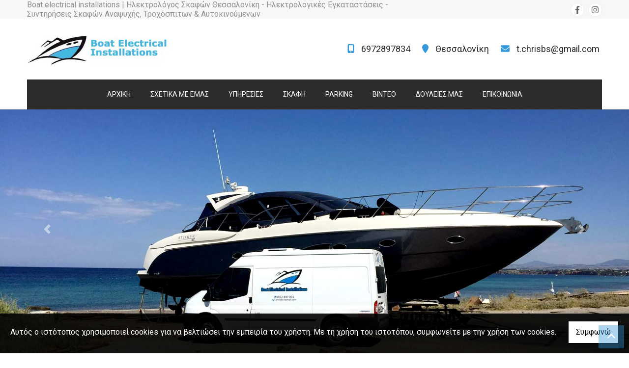

--- FILE ---
content_type: text/html; charset=UTF-8
request_url: https://boatelectricalinstallations.gr/el/Ilektrologos-Skafon-THessaloniki-Ilektrologikes-Egkatastaseis-Syntiriseis-Skafon-Anapsyhis
body_size: 8440
content:
<!DOCTYPE html><html class="no-js" lang="el">
    <head>

        <meta charset="UTF-8">

        <title>Ηλεκτρολόγος Σκαφών Θεσσαλονίκη | Boat electrical installations</title>
        <meta name="viewport" content="width=device-width, initial-scale=1">
        <meta name="description" content="Ο ηλεκτρολόγος σκαφών και η επιχείρησή μας Boat electrical installations δραστηριοποιούναι από το 2012 στο χωρο των σκαφών, παρέχοντας ηλεκτρολογικές υπηρεσίες σε κάθε σκάφος" />
        <meta name="keywords" content="Ηλεκτρολόγος Σκαφών Θεσσαλονίκη,  Ηλεκτρολογικές Εγκαταστάσεις Σκαφών Θεσσαλονίκη,  Συντηρήσεις Ηλεκτρολογικών σε Σκάφη Αναψυχής Θεσσαλονίκη, Τοποθέτηση Ηλεκτρονικών Συσκευών Θεσσαλονίκη, Ειδικές Κατασκευές Panel Θεσσαλονίκη, Επισκευές - Συντηρήσεις Μοτέρ Θεσσαλονίκη, Μελέτη - Εγκατάσταση Μονάδων Κλιματισμού Θεσσαλονίκη, Εγκατάσταση Φωτοβολταϊκών Συστημάτων Θεσσαλονίκη, Εγκατάσταση Ανεμογεννητριών Θεσσαλονίκη, Εγκατάσταση Συστημάτων Αφαλάτωσης Θεσσαλονίκη, Εγκατάσταση - Επισκευή Γεννητριών Θεσσαλονίκη, Εγκαταστάσεις Συστημάτων Ήχου και Εικόνας Θεσσαλονίκη,  Τοποθέτηση Κυκλώματος 230v Θεσσαλονίκη,   Ηλεκτρολογικές Επισκευές Κινητήρων Θαλάσσης Θεσσαλονίκη, " />
        <link rel="shortcut icon" href="https://4ty.gr/content/favicons/boatssa.png">

        
        <link rel="alternate" href="https://boatelectricalinstallations.gr/el/Ilektrologos-Skafon-THessaloniki-Ilektrologikes-Egkatastaseis-Syntiriseis-Skafon-Anapsyhis" hreflang="el" />

        <meta property= "og:title" content="ΗΛΕΚΤΡΟΛΟΓΟΙ Boat electrical installations | Ηλεκτρολόγος Σκαφών Θεσσαλονίκη - Ηλεκτρολογικές Εγκαταστάσεις - Συντηρήσεις Σκαφών Αναψυχής, Τροχόσπιτων & Αυτοκινούμενων" />
<meta property= "og:type" content="organization" />
<meta property= "og:url" content="https://boatelectricalinstallations.gr/el/Ilektrologos-Skafon-THessaloniki-Ilektrologikes-Egkatastaseis-Syntiriseis-Skafon-Anapsyhis" />
<meta property= "og:image" content="https://content.4ty.gr/merchants/logos/2023/07/66860-66860-boatelectricalinstallations1.jpg" />
<meta property= "og:site_name" content="4ty.gr" />
<meta property= "fb:admins" content="530698414" />
<meta property= "og:description" content="						&nbsp;							&nbsp;													&nbsp;																					&nbsp;						&nbsp;						&nbsp;																&nbsp;						&nbsp;						&nbsp;									" />
<meta property= "place:location:latitude" content="40.508249245342" />
<meta property= "place:location:longitude" content="23.005883068726" />
<meta property= "watergategr:contact:street_address" content="18ο χλμ. Θεσσαλονίκης - Νέων Μουδανιών, παράπλευρη οδός, Νέο Ρύσιο" />
<meta property= "watergategr:contact:locality" content="Θεσσαλονίκη" />
<meta property= "watergategr:contact:region" content="" />
<meta property= "watergategr:contact:postal_code" content="57001" />
<meta property= "watergategr:contact:country_name" content="Greece" />
<meta property= "watergategr:contact:email" content="t.chrisbs@gmail.com" />
<meta property= "watergategr:contact:phone_number" content="6972897834" />

                <link href="https://fonts.googleapis.com/css?family=Arimo:400,700&display=swap&subset=greek-ext" rel="stylesheet">
        <link rel="stylesheet" href="/templates/construction-cv3/vendor/bootstrap/css/bootstrap.min.css" />
        <link rel="stylesheet" href="/templates/construction-cv3/css/main.css" media="screen" />
        <link rel="stylesheet" href="/templates/construction-cv3/template/template.css" media="screen" />
        <link rel="stylesheet" href="/templates/construction-cv3/css/extras.css" media="screen" />

        <script src="https://cdn.jsdelivr.net/npm/appblocks@2.0.3/dist/appblocks.min.js"></script>
        <script src="https://www.google.com/recaptcha/api.js?render=explicit"></script>
        

                <script>
            var galinks = ['4ty.gr', '4tyshop.gr', location.hostname.indexOf('www.') == 0 ? location.hostname.substr(4) : location.hostname];
            (function(i,s,o,g,r,a,m){i['GoogleAnalyticsObject']=r;i[r]=i[r]||function(){
                    (i[r].q=i[r].q||[]).push(arguments)},i[r].l=1*new Date();a=s.createElement(o),
                m=s.getElementsByTagName(o)[0];a.async=1;a.src=g;m.parentNode.insertBefore(a,m)
            })(window,document,'script','//www.google-analytics.com/analytics.js','ga');
            ga('create', 'UA-10296950-1', 'auto', {allowLinker: true});
            ga('require', 'linker');
            ga('linker:autoLink', galinks);
            ga('send', 'pageview');
        </script>
        
        
        
        <script>
            var templatePath = "/templates/construction-cv3";
        </script>

                
        
        <!-- <script>
            _atrk_opts = { atrk_acct:"+cqim1akGFL1vg", domain:"4ty.gr" ,dynamic: true};
            (function() { var as = document.createElement('script'); as.type = 'text/javascript'; as.async = true; as.src = "https://d31qbv1cthcecs.cloudfront.net/atrk.js"; var s = document.getElementsByTagName('script')[0];s.parentNode.insertBefore(as, s); })();
        </script> -->
        <!-- <noscript><img src="https://d5nxst8fruw4z.cloudfront.net/atrk.gif?account=+cqim1akGFL1vg" class="no-display" height="1" width="1" alt="noscript image for google" /></noscript> -->

        
    </head>

    <body class="home " style="">
        


<header>
    <div id="header-top"  >
    <div class="container">
      <div class="row">


          
            <div class="col-md-8"><div class="contact-info-container">
  
          <span class="contact-info-section">
      
        
                  <span class="fas fa-mobile-alt icon"></span>
          <a href="tel:6972897834">6972897834</a>
        
        
              </span>
          <span class="contact-info-section">
      
        
        
                  <span class="fas fa-map-marker icon"></span>
          <span>Θεσσαλονίκη</span>
        
              </span>
          <span class="contact-info-section">
      
        
        
        
                  <span class="fas fa-envelope icon"></span>
          <a href="mailto:t.chrisbs@gmail.com">t.chrisbs@gmail.com</a>
              </span>
    
  </div></div>
            <div class="col-md-4"><ul class="social-container col-md">

  
  
    
  
    
  
      <li>
      <a href="https://www.facebook.com/profile.php?id=100063567877742" target="_blank" title="facebook">
        <span class="fab fa-facebook-f fa-fw"></span>      </a>
    </li>
      <li>
      <a href="https://www.instagram.com/boat_electrical_installations/" target="_blank" title="instagram">
        <span class="fab fa-instagram fa-fw"></span>      </a>
    </li>
  </ul>


</div>

          
      </div>
    </div>
  </div>



    <div id="header-middle"  ></div>

    <div id="header-bottom"  >
    <div class="container">
      <div class="row">
        


<nav class="navbar navbar-expand-lg navbar-light" id="main-nav">

			<a id="logo" class="navbar-brand" itemscope itemtype="http://schema.org/ImageObject" href="https://boatelectricalinstallations.gr/el/Ilektrologos-Skafon-THessaloniki-Ilektrologikes-Egkatastaseis-Syntiriseis-Skafon-Anapsyhis">
		<meta itemprop="contentUrl" content="https://content.4ty.gr/merchants/logos/2023/07/66860-66860-boatelectricalinstallations1.jpg">
		<meta itemprop="name" content="Boat electrical installations | &Eta;&lambda;&epsilon;&kappa;&tau;&rho;&omicron;&lambda;ό&gamma;&omicron;&sigmaf; &Sigma;&kappa;&alpha;&phi;ώ&nu; &Theta;&epsilon;&sigma;&sigma;&alpha;&lambda;&omicron;&nu;ί&kappa;&eta; - &Eta;&lambda;&epsilon;&kappa;&tau;&rho;&omicron;&lambda;&omicron;&gamma;&iota;&kappa;έ&sigmaf; &Epsilon;&gamma;&kappa;&alpha;&tau;&alpha;&sigma;&tau;ά&sigma;&epsilon;&iota;&sigmaf; - &Sigma;&upsilon;&nu;&tau;&eta;&rho;ή&sigma;&epsilon;&iota;&sigmaf; &Sigma;&kappa;&alpha;&phi;ώ&nu; &Alpha;&nu;&alpha;&psi;&upsilon;&chi;ή&sigmaf;, &Tau;&rho;&omicron;&chi;ό&sigma;&pi;&iota;&tau;&omega;&nu; &amp; &Alpha;&upsilon;&tau;&omicron;&kappa;&iota;&nu;&omicron;ύ&mu;&epsilon;&nu;&omega;&nu;">
		<img src="https://content.4ty.gr/merchants/logos/2023/07/66860-66860-boatelectricalinstallations1.jpg" alt="Boat electrical installations | Ηλεκτρολόγος Σκαφών Θεσσαλονίκη - Ηλεκτρολογικές Εγκαταστάσεις - Συντηρήσεις Σκαφών Αναψυχής, Τροχόσπιτων & Αυτοκινούμενων" style="" />
	</a>

	<button class="navbar-toggler" type="button" data-toggle="collapse" data-target="#mainNavContent" aria-controls="mainNavContent" aria-expanded="false" aria-label="Toggle navigation">
		<span class="fas fa-bars"></span>
	</button>

	<div class="collapse navbar-collapse" id="mainNavContent">
		<ul class="navbar-nav">

						
			<li class=" nav-item ">
				<a href="https://boatelectricalinstallations.gr/el/Ilektrologos-Skafon-THessaloniki-Ilektrologikes-Egkatastaseis-Syntiriseis-Skafon-Anapsyhis" title="ΑΡΧΙΚΗ " class="nav-link"  style="" target="_self" >
					ΑΡΧΙΚΗ 				</a>

				
				</li>
			
			<li class=" nav-item ">
				<a href="https://boatelectricalinstallations.gr/el/Ilektrologos-Skafon-THessaloniki-Ilektrologikes-Egkatastaseis-Syntiriseis-Skafon-Anapsyhis-SHETIKA-ME-EMAS" title="ΣΧΕΤΙΚΑ ΜΕ ΕΜΑΣ" class="nav-link"  style="" target="_self" >
					ΣΧΕΤΙΚΑ ΜΕ ΕΜΑΣ				</a>

				
				</li>
			
			<li class=" nav-item ">
				<a href="https://boatelectricalinstallations.gr/el/Ilektrologos-Skafon-THessaloniki-Ilektrologikes-Egkatastaseis-Syntiriseis-Skafon-Anapsyhis-YPIRESIES" title="ΥΠΗΡΕΣΙΕΣ" class="nav-link"  style="" target="_self" >
					ΥΠΗΡΕΣΙΕΣ				</a>

				
				</li>
			
			<li class=" nav-item ">
				<a href="https://boatelectricalinstallations.gr/el/Ilektrologos-Skafon-THessaloniki-Ilektrologikes-Egkatastaseis-Syntiriseis-Skafon-Anapsyhis-skafoi" title="ΣΚΑΦΗ" class="nav-link hideSubmenus "  style="" target="_self" >
					ΣΚΑΦΗ				</a>

				
				</li>
			
			<li class=" nav-item ">
				<a href="https://boatelectricalinstallations.gr/el/PARKING-SKAFON" title="PARKING" class="nav-link hideSubmenus "  style="" target="_self" >
					PARKING				</a>

				
				</li>
			
			<li class=" nav-item ">
				<a href="https://boatelectricalinstallations.gr/el/Ilektrologos-Skafon-THessaloniki-Ilektrologikes-Egkatastaseis-Syntiriseis-Skafon-Anapsyhis-Binteo" title="ΒΙΝΤΕΟ " class="nav-link"  style="" target="_self" >
					ΒΙΝΤΕΟ 				</a>

				
				</li>
			
			<li class=" nav-item ">
				<a href="https://boatelectricalinstallations.gr/el/Ilektrologos-Skafon-THessaloniki-Ilektrologikes-Egkatastaseis-Syntiriseis-Skafon-Anapsyhis-works" title="ΔΟΥΛΕΙΕΣ ΜΑΣ" class="nav-link"  style="" target="_self" >
					ΔΟΥΛΕΙΕΣ ΜΑΣ				</a>

				
				</li>
			
			<li class=" nav-item ">
				<a href="https://boatelectricalinstallations.gr/el/Ilektrologos-Skafon-THessaloniki-Ilektrologikes-Egkatastaseis-Syntiriseis-Skafon-Anapsyhis-Epikoinonia" title="ΕΠΙΚΟΙΝΩΝΙΑ " class="nav-link"  style="" target="_self" >
					ΕΠΙΚΟΙΝΩΝΙΑ 				</a>

				
				</li>
			
			<li class="nav-item dropdown langs">
							</li>
		</ul>
	</div>
</nav>
      </div>
    </div>
  </div>

  
    <div id="main-slideshow" class="carousel slide" data-ride="carousel">
        <ul class="carousel-indicators">
        <li data-target="#main-slideshow" data-slide-to="0" class="active"><li data-target="#main-slideshow" data-slide-to="1" class=""><li data-target="#main-slideshow" data-slide-to="2" class=""><li data-target="#main-slideshow" data-slide-to="3" class=""><li data-target="#main-slideshow" data-slide-to="4" class=""><li data-target="#main-slideshow" data-slide-to="5" class="">        </ul>
        <div class="carousel-inner">
        <div class="carousel-item active"><img class="d-block w-100" src="https://content.4ty.gr/subdomain-bgslideshows/66860/boatelectricalinstallations-imsss.jpg" alt="Slideshow image" title=""></div><div class="carousel-item"><img class="d-block w-100" src="https://content.4ty.gr/subdomain-bgslideshows/66860/000boatelectricalinstallations07072023-1.jpg" alt="Slideshow image" title=""></div><div class="carousel-item"><img class="d-block w-100" src="https://content.4ty.gr/subdomain-bgslideshows/66860/000000000000boatelectricalinstallations.jpg" alt="Slideshow image" title=""></div><div class="carousel-item"><img class="d-block w-100" src="https://content.4ty.gr/subdomain-bgslideshows/66860/boatelectricalinstallations-imsss1.jpg" alt="Slideshow image" title=""></div><div class="carousel-item"><img class="d-block w-100" src="https://content.4ty.gr/subdomain-bgslideshows/66860/00000000000boatelectricalinstallations.jpg" alt="Slideshow image" title=""></div><div class="carousel-item"><img class="d-block w-100" src="https://content.4ty.gr/subdomain-bgslideshows/66860/0000000000boatelectricalinstallations.jpg" alt="Slideshow image" title=""></div>        </div>

                    <a class="carousel-control-prev" href="#main-slideshow" role="button" data-slide="prev">
                <span class="carousel-control-prev-icon" aria-hidden="true"></span>
                <span class="sr-only">Previous</span>
            </a>
            <a class="carousel-control-next" href="#main-slideshow" role="button" data-slide="next">
                <span class="carousel-control-next-icon" aria-hidden="true"></span>
                <span class="sr-only">Next</span>
            </a>
            
    </div>

  
          <!-- Color -->
      <link rel="stylesheet" href="/templates/construction-cv3/template/colors/blue/color.css" media="screen" />
      <script src="/templates/construction-cv3/template/colors/blue/color.js"></script>
    
      
    <div id="fb-root"></div>
  <!-- <script async defer crossorigin="anonymous" src="https://connect.facebook.net/el_GR/sdk.js#xfbml=1&version=v23.0&appId=718602401937660&autoLogAppEvents=1"></script> -->

  
    
</header>

        <main class="container-fluid">
                                        <div id="premium-text" class="row">
                    <div class="col-md-12">
                        <div class="article-head" style="margin-top:-70px">
<table border="0" cellpadding="0" cellspacing="0" style="width:100%">
	<tbody>
		<tr>
			<td style="background-color:#3498db">
			<table border="0" cellpadding="0" cellspacing="0" style="width:100%">
				<tbody>
					<tr>
						<td>&nbsp;</td>
					</tr>
					<tr>
						<td>&nbsp;</td>
					</tr>
					<tr>
						<td>
						<div class="row">
						<div class="col-md-3" style="text-align:center"><span style="color:#222222"><span style="font-size:18px"><img alt="" src="https://reseller-content.4ty.gr/site2/chris-ftp/2023/boatelectricalinstallations-icons-10.png" style="height:100px; margin-bottom:10px; margin-top:10px; width:100px" /></span></span><br />
						<span style="color:#ffffff"><span style="font-size:18px"><strong>ΕΠΙΚΟΙΝΩΝΗΣΤΕ ΜΑΖΙ ΜΑΣ</strong></span></span><br />
						<span style="color:#222222"><span style="font-size:18px">ΚΙΝ. 6972897834 ΤΗΛ.&nbsp;2392305662</span></span><br />
						&nbsp;</div>

						<div class="col-md-3" style="text-align:center"><span style="color:#222222"><span style="font-size:18px"><img alt="" src="https://reseller-content.4ty.gr/site2/chris-ftp/2023/boatelectricalinstallations-icons-11.png" style="height:100px; margin-bottom:10px; margin-top:10px; width:100px" /></span></span><br />
						<span style="color:#ffffff"><span style="font-size:18px"><strong>ΕΜΠΕΙΡΟ &amp; ΕΞΕΙΔΙΚΕΥΜΕΝΟ ΠΡΟΣΩΠΙΚΟ</strong></span></span><br />
						<span style="color:#222222"><span style="font-size:18px">έτοιμο να σας εξυπηρετήσει άμεσα και αποτελεσματικά</span></span><br />
						&nbsp;</div>

						<div class="col-md-3" style="text-align:center"><span style="color:#222222"><span style="font-size:18px"><img alt="" src="https://reseller-content.4ty.gr/site2/chris-ftp/2023/boatelectricalinstallations-icons-12.png" style="height:100px; margin-bottom:10px; margin-top:10px; width:100px" /></span></span><br />
						<span style="color:#ffffff"><span style="font-size:18px"><strong>ΥΨΗΛΗΣ ΠΟΙΟΤΗΤΑΣ ΥΠΗΡΕΣΙΩΝ</strong></span></span><br />
						<span style="color:#222222"><span style="font-size:18px">για τα ηλεκτρολογικά του σκάφους σας</span></span><br />
						&nbsp;</div>

						<div class="col-md-3" style="text-align:center"><span style="color:#222222"><span style="font-size:18px"><img alt="" src="https://reseller-content.4ty.gr/site2/chris-ftp/2023/boatelectricalinstallations-icons-13.png" style="height:100px; margin-bottom:10px; margin-top:10px; width:100px" /></span></span><br />
						<span style="color:#ffffff"><span style="font-size:18px"><strong>ΚΙΝΗΤΟ ΣΥΝΕΡΓΕΙΟ</strong></span></span><br />
						<span style="color:#222222"><span style="font-size:18px">έτοιμο πάντα να έρθει στο χώρο που βρίσκεται το σκάφος σας</span></span><br />
						&nbsp;</div>
						</div>
						</td>
					</tr>
					<tr>
						<td>&nbsp;</td>
					</tr>
				</tbody>
			</table>
			</td>
		</tr>
		<tr>
			<td style="background-color:#222222">&nbsp;</td>
		</tr>
		<tr>
			<td style="background-color:#222222">
			<table border="0" cellpadding="0" cellspacing="0" style="width:100%">
				<tbody>
					<tr>
						<td style="width:20px">&nbsp;</td>
						<td style="text-align:center; vertical-align:middle"><span style="font-size:18px"><span style="color:#ffffff"><img alt="" src="https://reseller-content.4ty.gr/site2/chris-ftp/2023/boatelectricalinstallations-icons-14aa.png" style="height:40px; width:122px" />&nbsp; &nbsp;Εξυπηρετούμε άμεσα την Θεσσαλονίκη και όλη την Ελλάδα, κατόπιν συνεννόησης</span></span></td>
						<td style="width:20px">&nbsp;</td>
					</tr>
				</tbody>
			</table>
			</td>
		</tr>
		<tr>
			<td style="background-color:#222222">&nbsp;</td>
		</tr>
		<tr>
			<td>&nbsp;</td>
		</tr>
		<tr>
			<td>&nbsp;</td>
		</tr>
		<tr>
			<td>&nbsp;</td>
		</tr>
		<tr>
			<td>
			<div class="row">
			<div class="col-md-2">&nbsp;</div>

			<div class="col-md-8">
			<table border="0" cellpadding="0" cellspacing="0" style="width:100%">
				<tbody>
					<tr>
						<td style="width:20px">&nbsp;</td>
						<td>&nbsp;</td>
						<td style="width:20px">&nbsp;</td>
					</tr>
					<tr>
						<td style="width:20px">&nbsp;</td>
						<td>&nbsp;</td>
						<td style="width:20px">&nbsp;</td>
					</tr>
					<tr>
						<td style="width:20px">&nbsp;</td>
						<td style="text-align:center"><span style="color:#3498db"><strong><span style="font-size:36px">Boat electrical installations</span></strong></span><br />
						<span style="color:#666666"><span style="font-size:24px">Ηλεκτρολόγος Σκαφών Θεσσαλονίκη - Ηλεκτρολογικές Εγκαταστάσεις - Συντηρήσεις Σκαφών Αναψυχής, Τροχόσπιτων &amp; Αυτοκινούμενων</span></span><br />
						<img alt="" src="https://reseller-content.4ty.gr/site2/chris-ftp/2023/boatelectricalinstallations-icons1.png" style="height:20px; margin-bottom:5px; margin-top:5px; width:84px" /><br />
						<br />
						<span style="color:#666666"><span style="font-size:18px">Η &ldquo;<strong>Boat electrical installations</strong>&rdquo; δραστηριοποιείται από το 2012 στο χωρο των σκαφών, παρέχοντας σύγχρονες και ποιοτικές υπηρεσίες που σχετίζονται με τα ηλεκτρολογικά κάθε σκάφους στην Θεσσαλονίκη και σε όλη την Ελλάδα, κατόπιν συνεννόησης.<br />
						<br />
						Διαθέτοντας μακροχρόνια εμπειρία και τεχνογνωσία στο χώρο, σύγχρονο εξοπλισμό και εξειδικευμένο προσωπικό, μπορούμε να αναλάβουμε οποιαδήποτε ηλεκτρολογική εγκατάσταση σε σκάφη αναψυχής, τροχόσπιτα και αυτοκινούμενα&nbsp;αλλά και να αντιμετωπίσουμε άμεσα και αποτελεσματικά οποιαδήποτε ηλεκτρολογική βλάβη προκύψει σε αυτά...</span></span></td>
						<td style="width:20px">&nbsp;</td>
					</tr>
					<tr>
						<td style="width:20px">&nbsp;</td>
						<td>&nbsp;</td>
						<td style="width:20px">&nbsp;</td>
					</tr>
					<tr>
						<td style="width:20px">&nbsp;</td>
						<td style="text-align:center"><a class="button" href="/el/Ilektrologos-Skafon-THessaloniki-Ilektrologikes-Egkatastaseis-Syntiriseis-Skafon-Anapsyhis-SHETIKA-ME-EMAS">ΠΕΡΙΣΣΟΤΕΡΑ</a></td>
						<td style="width:20px">&nbsp;</td>
					</tr>
				</tbody>
			</table>
			</div>

			<div class="col-md-2">&nbsp;</div>
			</div>
			</td>
		</tr>
		<tr>
			<td>&nbsp;</td>
		</tr>
		<tr>
			<td>&nbsp;</td>
		</tr>
		<tr>
			<td>&nbsp;</td>
		</tr>
		<tr>
			<td>&nbsp;</td>
		</tr>
	</tbody>
</table>
</div>
                    </div>
                </div>
                        
                                        <div id="exclusiveURLs" class="row justify-content-md-center">
                                        <figure class="figure exclusive-url col-md bigUrl">
                                                    <div class="url-head" style="background-image: url(https://content.4ty.gr/merchants/exclusive_urls/66860/000000000boatelectricalinstallations.jpg);">
                                                    <img 
                                src="https://content.4ty.gr/merchants/exclusive_urls/66860/000000000boatelectricalinstallations.jpg" 
                                alt="ΥΠΗΡΕΣΙΕΣ  " 
                                title="ΥΠΗΡΕΣΙΕΣ  " 
                                class="figure-img img-fluid" />
                        </div>
                        <figcaption class="figure-caption">
                            <div class="contents-wrapper">
                                <a class="url-title" href="/el/Ilektrologos-Skafon-THessaloniki-Ilektrologikes-Egkatastaseis-Syntiriseis-Skafon-Anapsyhis-YPIRESIES" title="ΥΠΗΡΕΣΙΕΣ  " >
                                    <h3> ΥΠΗΡΕΣΙΕΣ   </h3>
                                </a>
                                <p class="url-contents">Το έμπειρο και εξειδικευμένο προσωπικό μας, είναι στην διάθεσή σας και πάντα έτοιμο να ακούσει τις ανάγκες σας και να σας προτείνει τις πιο σύγχρονες λύσεις αλλά και να εξετάσει τα ηλεκτρολογικά...</p>
                                                                    <a href="/el/Ilektrologos-Skafon-THessaloniki-Ilektrologikes-Egkatastaseis-Syntiriseis-Skafon-Anapsyhis-YPIRESIES" title="ΥΠΗΡΕΣΙΕΣ  " class="url btn button" >
                                        ΠΕΡΙΣΣΟΤΕΡΑ                                    </a>
                                                            </div>
                        </figcaption>
                    </figure>
                                        <figure class="figure exclusive-url col-md mediumUrl">
                                                    <div class="url-head">
                                                    <img 
                                src="https://content.4ty.gr/merchants/exclusive_urls/66860/00boatelectricalinstallations07072023-8.jpg" 
                                alt="Caravans " 
                                title="Caravans " 
                                class="figure-img img-fluid" />
                        </div>
                        <figcaption class="figure-caption">
                            <div class="contents-wrapper">
                                <a class="url-title" href="/el/Ilektrologos-Skafon-THessaloniki-Ilektrologikes-Egkatastaseis-Syntiriseis-Skafon-Anapsyhis-works-Caravans" title="Caravans " >
                                    <h3> Caravans  </h3>
                                </a>
                                <p class="url-contents">Κάντε click εδώ για να δείτε τις φωτογραφίες...

</p>
                                                                    <a href="/el/Ilektrologos-Skafon-THessaloniki-Ilektrologikes-Egkatastaseis-Syntiriseis-Skafon-Anapsyhis-works-Caravans" title="Caravans " class="url btn button" >
                                        ΠΕΡΙΣΣΟΤΕΡΑ                                    </a>
                                                            </div>
                        </figcaption>
                    </figure>
                                        <figure class="figure exclusive-url col-md mediumUrl">
                                                    <div class="url-head">
                                                    <img 
                                src="https://content.4ty.gr/merchants/exclusive_urls/66860/000000000000000boatelectricalinstallations.jpg" 
                                alt="Orizon 7m " 
                                title="Orizon 7m " 
                                class="figure-img img-fluid" />
                        </div>
                        <figcaption class="figure-caption">
                            <div class="contents-wrapper">
                                <a class="url-title" href="/el/Ilektrologos-Skafon-THessaloniki-Ilektrologikes-Egkatastaseis-Syntiriseis-Skafon-Anapsyhis-works-Orizon7m-1" title="Orizon 7m " >
                                    <h3> Orizon 7m  </h3>
                                </a>
                                <p class="url-contents">Κάντε click εδώ για να δείτε τις φωτογραφίες...

</p>
                                                                    <a href="/el/Ilektrologos-Skafon-THessaloniki-Ilektrologikes-Egkatastaseis-Syntiriseis-Skafon-Anapsyhis-works-Orizon7m-1" title="Orizon 7m " class="url btn button" >
                                        ΠΕΡΙΣΣΟΤΕΡΑ                                    </a>
                                                            </div>
                        </figcaption>
                    </figure>
                                        <figure class="figure exclusive-url col-md mediumUrl">
                                                    <div class="url-head">
                                                    <img 
                                src="https://content.4ty.gr/merchants/exclusive_urls/66860/0000000000000000boatelectricalinstallations.jpg" 
                                alt="Solar panel " 
                                title="Solar panel " 
                                class="figure-img img-fluid" />
                        </div>
                        <figcaption class="figure-caption">
                            <div class="contents-wrapper">
                                <a class="url-title" href="/el/Ilektrologos-Skafon-THessaloniki-Ilektrologikes-Egkatastaseis-Syntiriseis-Skafon-Anapsyhis-works-Solarpanel" title="Solar panel " >
                                    <h3> Solar panel  </h3>
                                </a>
                                <p class="url-contents">Κάντε click εδώ για να δείτε τις φωτογραφίες...

</p>
                                                                    <a href="/el/Ilektrologos-Skafon-THessaloniki-Ilektrologikes-Egkatastaseis-Syntiriseis-Skafon-Anapsyhis-works-Solarpanel" title="Solar panel " class="url btn button" >
                                        ΠΕΡΙΣΣΟΤΕΡΑ                                    </a>
                                                            </div>
                        </figcaption>
                    </figure>
                                        <figure class="figure exclusive-url col-md bigUrl">
                                                    <div class="url-head" style="background-image: url(https://content.4ty.gr/merchants/exclusive_urls/66860/boatelectricalinstallations09012025-p-13.jpg);">
                                                    <img 
                                src="https://content.4ty.gr/merchants/exclusive_urls/66860/boatelectricalinstallations09012025-p-13.jpg" 
                                alt="PARKING " 
                                title="PARKING " 
                                class="figure-img img-fluid" />
                        </div>
                        <figcaption class="figure-caption">
                            <div class="contents-wrapper">
                                <a class="url-title" href="/el/PARKING-SKAFON" title="PARKING " >
                                    <h3> PARKING  </h3>
                                </a>
                                <p class="url-contents">Προσφέρουμε ολοκληρωμένες υπηρεσίες φύλαξης και στάθμευσης σκαφών, τροχόσπιτων και αυτοκινούμενων οχημάτων...</p>
                                                                    <a href="/el/PARKING-SKAFON" title="PARKING " class="url btn button" >
                                        ΠΕΡΙΣΣΟΤΕΡΑ                                    </a>
                                                            </div>
                        </figcaption>
                    </figure>
                                        <figure class="figure exclusive-url col-md expoUrl">
                                                    <div class="url-head">
                                                    <img 
                                src="https://content.4ty.gr/merchants/exclusive_urls/66860/boatelectricalinstallations09012025-1-1.jpg" 
                                alt="Fishing 470 " 
                                title="Fishing 470 " 
                                class="figure-img img-fluid" />
                        </div>
                        <figcaption class="figure-caption">
                            <div class="contents-wrapper">
                                <a class="url-title" href="/el/Fishing470" title="Fishing 470 " >
                                    <h3> Fishing 470  </h3>
                                </a>
                                <p class="url-contents">Ταχύπλοο σκάφος, αυτοαδιαζόμενο με πλούσιους αποθηκευτικούς χώρους αποτελούμενοι...</p>
                                                                    <a href="/el/Fishing470" title="Fishing 470 " class="url btn button" >
                                        ΠΕΡΙΣΣΟΤΕΡΑ                                    </a>
                                                            </div>
                        </figcaption>
                    </figure>
                                        <figure class="figure exclusive-url col-md expoUrl">
                                                    <div class="url-head">
                                                    <img 
                                src="https://content.4ty.gr/merchants/exclusive_urls/66860/boatelectricalinstallations09012025-2-1.jpg" 
                                alt="Fishing 430 " 
                                title="Fishing 430 " 
                                class="figure-img img-fluid" />
                        </div>
                        <figcaption class="figure-caption">
                            <div class="contents-wrapper">
                                <a class="url-title" href="/el/Fishing430" title="Fishing 430 " >
                                    <h3> Fishing 430  </h3>
                                </a>
                                <p class="url-contents">Άλλο ένα σκάφος της σειράς FISHING, το οποίο αποτελεί μια οικονομικότερη επιλογή...</p>
                                                                    <a href="/el/Fishing430" title="Fishing 430 " class="url btn button" >
                                        ΠΕΡΙΣΣΟΤΕΡΑ                                    </a>
                                                            </div>
                        </figcaption>
                    </figure>
                                        <figure class="figure exclusive-url col-md expoUrl">
                                                    <div class="url-head">
                                                    <img 
                                src="https://content.4ty.gr/merchants/exclusive_urls/66860/boatelectricalinstallations09012025-3-1.jpg" 
                                alt="Sport S470 " 
                                title="Sport S470 " 
                                class="figure-img img-fluid" />
                        </div>
                        <figcaption class="figure-caption">
                            <div class="contents-wrapper">
                                <a class="url-title" href="/el/SportS470" title="Sport S470 " >
                                    <h3> Sport S470  </h3>
                                </a>
                                <p class="url-contents">Η SPORT 470 αποτελεί παρόμοιο σκάφος με την Fishing 470, με κύρια διαφορά το deck της...</p>
                                                                    <a href="/el/SportS470" title="Sport S470 " class="url btn button" >
                                        ΠΕΡΙΣΣΟΤΕΡΑ                                    </a>
                                                            </div>
                        </figcaption>
                    </figure>
                                        <figure class="figure exclusive-url col-md expoUrl">
                                                    <div class="url-head">
                                                    <img 
                                src="https://content.4ty.gr/merchants/exclusive_urls/66860/boatelectricalinstallations09012025-4-2.jpg" 
                                alt="Dinghy 280 " 
                                title="Dinghy 280 " 
                                class="figure-img img-fluid" />
                        </div>
                        <figcaption class="figure-caption">
                            <div class="contents-wrapper">
                                <a class="url-title" href="/el/Dinghy280" title="Dinghy 280 " >
                                    <h3> Dinghy 280  </h3>
                                </a>
                                <p class="url-contents">Μια μικρή ελαφριά και πρακτική βάρκα που μπορείτε να χρησιμοποιήσετε σαν βοηθητική...</p>
                                                                    <a href="/el/Dinghy280" title="Dinghy 280 " class="url btn button" >
                                        ΠΕΡΙΣΣΟΤΕΡΑ                                    </a>
                                                            </div>
                        </figcaption>
                    </figure>
                                        <figure class="figure exclusive-url col-md expoUrl">
                                                    <div class="url-head">
                                                    <img 
                                src="https://content.4ty.gr/merchants/exclusive_urls/66860/boatelectricalinstallations09012025-5-1.jpg" 
                                alt="S500 " 
                                title="S500 " 
                                class="figure-img img-fluid" />
                        </div>
                        <figcaption class="figure-caption">
                            <div class="contents-wrapper">
                                <a class="url-title" href="/el/S500" title="S500 " >
                                    <h3> S500  </h3>
                                </a>
                                <p class="url-contents">Σκάφος αναψυχής με γρήγορη και ξεκούραστη πλεύση. Στο πλωριό τμήμα, μπορούν να φιλοξενηθούν...</p>
                                                                    <a href="/el/S500" title="S500 " class="url btn button" >
                                        ΠΕΡΙΣΣΟΤΕΡΑ                                    </a>
                                                            </div>
                        </figcaption>
                    </figure>
                                    </div>
                        
                                    
        </main>

        
<div id="move-top">
  <span class="fas fa-chevron-up"></span>
</div>

<footer id="footer">
  <div class="container-fluid">

    
      <div class="row">

        <div class="col-md-6 left">
                      
              <div id="home-map" class="map-holder lazyload" itemscope itemtype="http://schema.org/Map"
                  data-address="Boat+electrical+Installations ΘΕΣΣΑΛΟΝΙΚΗΣ-ΜΟΥΔΑΝΙΩΝ, Θεσσαλονίκης - Μουδανιών 18ο χιλ, Νέο Ρύσιο 570 01"
                  data-coords="40.5162262,23.0069689"
                  data-zoom="12"
                  >
              </div>

                    </div>

        <div class="col-md-6 right">
          
    <section class="row contactform">
        <div class="container" id="contact-form">
            <form action="?" method="post" class="row">
                                <div class="col-md-4">
                    <div id="basic-contact-fields">
                        <div class="form-group">
                            <label for="fullName">Ονομ/νυμο</label>
                            <input type="text" class="form-control" id="fullName" name="fullName" required />
                        </div>
                        <div class="form-group">
                            <label for="email">E-mail</label>
                            <input type="email" class="form-control" id="email" name="email" required />
                        </div>
                        <div class="form-group">
                            <label for="phone">Τηλέφωνο</label>
                            <input type="tel" class="form-control" id="phone" name="phone" />
                        </div>
                    </div>


                                                            

                </div>
                <div class="col-md-8 notes-container">
                    <div class="form-group">
                        <label for="notes">Σημειώσεις</label>
                        <textarea class="form-control" id="notes" name="notes"></textarea>
                    </div>
                </div>

                <div class="col-md-12">
                    <div class="form-group actions">
                        <div id="g-recaptcha" class="g-recaptcha" data-sitekey="6LeUnYoUAAAAAFDJYsZBhnd905OPQYG5B9xT1VRm"></div>
                        <button class="btn button inverted" type="submit">Αποστολή</button>
                    </div>
                </div>

            </form>
        </div>
    </section>
              <h1 id="page-title">Boat electrical installations | &Eta;&lambda;&epsilon;&kappa;&tau;&rho;&omicron;&lambda;ό&gamma;&omicron;&sigmaf; &Sigma;&kappa;&alpha;&phi;ώ&nu; &Theta;&epsilon;&sigma;&sigma;&alpha;&lambda;&omicron;&nu;ί&kappa;&eta; - &Eta;&lambda;&epsilon;&kappa;&tau;&rho;&omicron;&lambda;&omicron;&gamma;&iota;&kappa;έ&sigmaf; &Epsilon;&gamma;&kappa;&alpha;&tau;&alpha;&sigma;&tau;ά&sigma;&epsilon;&iota;&sigmaf; - &Sigma;&upsilon;&nu;&tau;&eta;&rho;ή&sigma;&epsilon;&iota;&sigmaf; &Sigma;&kappa;&alpha;&phi;ώ&nu; &Alpha;&nu;&alpha;&psi;&upsilon;&chi;ή&sigmaf;, &Tau;&rho;&omicron;&chi;ό&sigma;&pi;&iota;&tau;&omega;&nu; &amp; &Alpha;&upsilon;&tau;&omicron;&kappa;&iota;&nu;&omicron;ύ&mu;&epsilon;&nu;&omega;&nu;</h1>
          <div class="contact-info">
            <div class="contact-info-container">
  
          <span class="contact-info-section">
      
        
                  <span class="fas fa-mobile-alt icon"></span>
          <a href="tel:6972897834">6972897834</a>
        
        
              </span>
          <span class="contact-info-section">
      
        
        
                  <span class="fas fa-map-marker icon"></span>
          <span>Θεσσαλονίκη</span>
        
              </span>
          <span class="contact-info-section">
      
        
        
        
                  <span class="fas fa-envelope icon"></span>
          <a href="mailto:t.chrisbs@gmail.com">t.chrisbs@gmail.com</a>
              </span>
    
  </div>          </div>
          <div class="social">
            <ul class="social-container col-md">

  
  
    
  
    
  
      <li>
      <a href="https://www.facebook.com/profile.php?id=100063567877742" target="_blank" title="facebook">
        <span class="fab fa-facebook-f fa-fw"></span>      </a>
    </li>
      <li>
      <a href="https://www.instagram.com/boat_electrical_installations/" target="_blank" title="instagram">
        <span class="fab fa-instagram fa-fw"></span>      </a>
    </li>
  </ul>


          </div>
          <div class="logo">
            <a id="fourty-logo" href="http://demoplus.4ty.gr/">
              <img class="img-fluid" src="/templates/construction-cv3/images/footer-logo.png" alt="Power by 4ty.gr" />
            </a>
          </div>
        </div>

      </div>

    

  </div>
</footer>

        <div id="cookie-notice">
            <p>Αυτός ο ιστότοπος χρησιμοποιεί cookies για να βελτιώσει την εμπειρία του χρήστη. Με τη χρήση του ιστοτόπου, συμφωνείτε με την χρήση των cookies.</p>
            <button id="cookies-agree">Συμφωνώ</button>
        </div>
        
<script>
    // Set all the global data we need.
    var useLocalData = false;
    var headerText = '';
            var headerText = JSON.parse('{"mobile":"6972897834","address":"\u0398\u03b5\u03c3\u03c3\u03b1\u03bb\u03bf\u03bd\u03af\u03ba\u03b7","email":"t.chrisbs@gmail.com"}');
        var templatePath = "/templates/construction-cv3";
    var domain = "4ty.gr";
    var lang = "el";
    var merchant = {
        lat: 40.508249245342,
        lng: 23.005883068726,
        eponymia: 'Boat electrical installations | &Eta;&lambda;&epsilon;&kappa;&tau;&rho;&omicron;&lambda;ό&gamma;&omicron;&sigmaf; &Sigma;&kappa;&alpha;&phi;ώ&nu; &Theta;&epsilon;&sigma;&sigma;&alpha;&lambda;&omicron;&nu;ί&kappa;&eta; - &Eta;&lambda;&epsilon;&kappa;&tau;&rho;&omicron;&lambda;&omicron;&gamma;&iota;&kappa;έ&sigmaf; &Epsilon;&gamma;&kappa;&alpha;&tau;&alpha;&sigma;&tau;ά&sigma;&epsilon;&iota;&sigmaf; - &Sigma;&upsilon;&nu;&tau;&eta;&rho;ή&sigma;&epsilon;&iota;&sigmaf; &Sigma;&kappa;&alpha;&phi;ώ&nu; &Alpha;&nu;&alpha;&psi;&upsilon;&chi;ή&sigmaf;, &Tau;&rho;&omicron;&chi;ό&sigma;&pi;&iota;&tau;&omega;&nu; &amp; &Alpha;&upsilon;&tau;&omicron;&kappa;&iota;&nu;&omicron;ύ&mu;&epsilon;&nu;&omega;&nu;',
        address: '18&omicron; &chi;&lambda;&mu;. &Theta;&epsilon;&sigma;&sigma;&alpha;&lambda;&omicron;&nu;ί&kappa;&eta;&sigmaf; - &Nu;έ&omega;&nu; &Mu;&omicron;&upsilon;&delta;&alpha;&nu;&iota;ώ&nu;, &pi;&alpha;&rho;ά&pi;&lambda;&epsilon;&upsilon;&rho;&eta; &omicron;&delta;ό&sigmaf;, &Nu;έ&omicron; &Rho;ύ&sigma;&iota;&omicron;, 57001 Θεσσαλονίκη',
        phones: '6972897834'
    };
    var contact = {
        displayMsg: "false"
    };
    var trans = {
        tel: 'Τηλ.'
    };
    var ads = new Array();
</script>

<script src="/templates/construction-cv3/vendor/jquery-3.4.1.min.js"></script>
<script src="/templates/construction-cv3/vendor/popper.js" defer></script>
<script src="/templates/construction-cv3/vendor/bootstrap/js/bootstrap.min.js" defer></script>
<script src="/templates/construction-cv3/vendor/fontawesome/solid.js" defer></script>
<script src="/templates/construction-cv3/vendor/fontawesome/brands.js" defer></script>
<script src="/templates/construction-cv3/vendor/fontawesome/fontawesome.js" defer></script>
<script src="/templates/construction-cv3/vendor/lazysizes.min.js" async></script>
<script src="/templates/construction-cv3/template/main.js" defer></script>

    <script src="/js/cookies.js" defer></script>


<script>
    function toggleDebugToolbar() {
        $('#debug-toolbar').toggleClass('open');
    }

    $('.debug-content-toggler').on('click', function(e) {
        $(e.target).nextAll('.tab').first().slideToggle('fast');
    });
</script>
        <link rel="stylesheet" href="/templates/submenuextras-master/extras_bs4.css" media="screen" />
        <script src="/templates/submenuextras-master/extras_bs4.js" defer></script>
    </body>
    
</html>


--- FILE ---
content_type: text/html; charset=utf-8
request_url: https://www.google.com/recaptcha/api2/anchor?ar=1&k=6LeUnYoUAAAAAFDJYsZBhnd905OPQYG5B9xT1VRm&co=aHR0cHM6Ly9ib2F0ZWxlY3RyaWNhbGluc3RhbGxhdGlvbnMuZ3I6NDQz&hl=en&v=PoyoqOPhxBO7pBk68S4YbpHZ&size=normal&anchor-ms=20000&execute-ms=30000&cb=vfo7osg5zk6n
body_size: 49525
content:
<!DOCTYPE HTML><html dir="ltr" lang="en"><head><meta http-equiv="Content-Type" content="text/html; charset=UTF-8">
<meta http-equiv="X-UA-Compatible" content="IE=edge">
<title>reCAPTCHA</title>
<style type="text/css">
/* cyrillic-ext */
@font-face {
  font-family: 'Roboto';
  font-style: normal;
  font-weight: 400;
  font-stretch: 100%;
  src: url(//fonts.gstatic.com/s/roboto/v48/KFO7CnqEu92Fr1ME7kSn66aGLdTylUAMa3GUBHMdazTgWw.woff2) format('woff2');
  unicode-range: U+0460-052F, U+1C80-1C8A, U+20B4, U+2DE0-2DFF, U+A640-A69F, U+FE2E-FE2F;
}
/* cyrillic */
@font-face {
  font-family: 'Roboto';
  font-style: normal;
  font-weight: 400;
  font-stretch: 100%;
  src: url(//fonts.gstatic.com/s/roboto/v48/KFO7CnqEu92Fr1ME7kSn66aGLdTylUAMa3iUBHMdazTgWw.woff2) format('woff2');
  unicode-range: U+0301, U+0400-045F, U+0490-0491, U+04B0-04B1, U+2116;
}
/* greek-ext */
@font-face {
  font-family: 'Roboto';
  font-style: normal;
  font-weight: 400;
  font-stretch: 100%;
  src: url(//fonts.gstatic.com/s/roboto/v48/KFO7CnqEu92Fr1ME7kSn66aGLdTylUAMa3CUBHMdazTgWw.woff2) format('woff2');
  unicode-range: U+1F00-1FFF;
}
/* greek */
@font-face {
  font-family: 'Roboto';
  font-style: normal;
  font-weight: 400;
  font-stretch: 100%;
  src: url(//fonts.gstatic.com/s/roboto/v48/KFO7CnqEu92Fr1ME7kSn66aGLdTylUAMa3-UBHMdazTgWw.woff2) format('woff2');
  unicode-range: U+0370-0377, U+037A-037F, U+0384-038A, U+038C, U+038E-03A1, U+03A3-03FF;
}
/* math */
@font-face {
  font-family: 'Roboto';
  font-style: normal;
  font-weight: 400;
  font-stretch: 100%;
  src: url(//fonts.gstatic.com/s/roboto/v48/KFO7CnqEu92Fr1ME7kSn66aGLdTylUAMawCUBHMdazTgWw.woff2) format('woff2');
  unicode-range: U+0302-0303, U+0305, U+0307-0308, U+0310, U+0312, U+0315, U+031A, U+0326-0327, U+032C, U+032F-0330, U+0332-0333, U+0338, U+033A, U+0346, U+034D, U+0391-03A1, U+03A3-03A9, U+03B1-03C9, U+03D1, U+03D5-03D6, U+03F0-03F1, U+03F4-03F5, U+2016-2017, U+2034-2038, U+203C, U+2040, U+2043, U+2047, U+2050, U+2057, U+205F, U+2070-2071, U+2074-208E, U+2090-209C, U+20D0-20DC, U+20E1, U+20E5-20EF, U+2100-2112, U+2114-2115, U+2117-2121, U+2123-214F, U+2190, U+2192, U+2194-21AE, U+21B0-21E5, U+21F1-21F2, U+21F4-2211, U+2213-2214, U+2216-22FF, U+2308-230B, U+2310, U+2319, U+231C-2321, U+2336-237A, U+237C, U+2395, U+239B-23B7, U+23D0, U+23DC-23E1, U+2474-2475, U+25AF, U+25B3, U+25B7, U+25BD, U+25C1, U+25CA, U+25CC, U+25FB, U+266D-266F, U+27C0-27FF, U+2900-2AFF, U+2B0E-2B11, U+2B30-2B4C, U+2BFE, U+3030, U+FF5B, U+FF5D, U+1D400-1D7FF, U+1EE00-1EEFF;
}
/* symbols */
@font-face {
  font-family: 'Roboto';
  font-style: normal;
  font-weight: 400;
  font-stretch: 100%;
  src: url(//fonts.gstatic.com/s/roboto/v48/KFO7CnqEu92Fr1ME7kSn66aGLdTylUAMaxKUBHMdazTgWw.woff2) format('woff2');
  unicode-range: U+0001-000C, U+000E-001F, U+007F-009F, U+20DD-20E0, U+20E2-20E4, U+2150-218F, U+2190, U+2192, U+2194-2199, U+21AF, U+21E6-21F0, U+21F3, U+2218-2219, U+2299, U+22C4-22C6, U+2300-243F, U+2440-244A, U+2460-24FF, U+25A0-27BF, U+2800-28FF, U+2921-2922, U+2981, U+29BF, U+29EB, U+2B00-2BFF, U+4DC0-4DFF, U+FFF9-FFFB, U+10140-1018E, U+10190-1019C, U+101A0, U+101D0-101FD, U+102E0-102FB, U+10E60-10E7E, U+1D2C0-1D2D3, U+1D2E0-1D37F, U+1F000-1F0FF, U+1F100-1F1AD, U+1F1E6-1F1FF, U+1F30D-1F30F, U+1F315, U+1F31C, U+1F31E, U+1F320-1F32C, U+1F336, U+1F378, U+1F37D, U+1F382, U+1F393-1F39F, U+1F3A7-1F3A8, U+1F3AC-1F3AF, U+1F3C2, U+1F3C4-1F3C6, U+1F3CA-1F3CE, U+1F3D4-1F3E0, U+1F3ED, U+1F3F1-1F3F3, U+1F3F5-1F3F7, U+1F408, U+1F415, U+1F41F, U+1F426, U+1F43F, U+1F441-1F442, U+1F444, U+1F446-1F449, U+1F44C-1F44E, U+1F453, U+1F46A, U+1F47D, U+1F4A3, U+1F4B0, U+1F4B3, U+1F4B9, U+1F4BB, U+1F4BF, U+1F4C8-1F4CB, U+1F4D6, U+1F4DA, U+1F4DF, U+1F4E3-1F4E6, U+1F4EA-1F4ED, U+1F4F7, U+1F4F9-1F4FB, U+1F4FD-1F4FE, U+1F503, U+1F507-1F50B, U+1F50D, U+1F512-1F513, U+1F53E-1F54A, U+1F54F-1F5FA, U+1F610, U+1F650-1F67F, U+1F687, U+1F68D, U+1F691, U+1F694, U+1F698, U+1F6AD, U+1F6B2, U+1F6B9-1F6BA, U+1F6BC, U+1F6C6-1F6CF, U+1F6D3-1F6D7, U+1F6E0-1F6EA, U+1F6F0-1F6F3, U+1F6F7-1F6FC, U+1F700-1F7FF, U+1F800-1F80B, U+1F810-1F847, U+1F850-1F859, U+1F860-1F887, U+1F890-1F8AD, U+1F8B0-1F8BB, U+1F8C0-1F8C1, U+1F900-1F90B, U+1F93B, U+1F946, U+1F984, U+1F996, U+1F9E9, U+1FA00-1FA6F, U+1FA70-1FA7C, U+1FA80-1FA89, U+1FA8F-1FAC6, U+1FACE-1FADC, U+1FADF-1FAE9, U+1FAF0-1FAF8, U+1FB00-1FBFF;
}
/* vietnamese */
@font-face {
  font-family: 'Roboto';
  font-style: normal;
  font-weight: 400;
  font-stretch: 100%;
  src: url(//fonts.gstatic.com/s/roboto/v48/KFO7CnqEu92Fr1ME7kSn66aGLdTylUAMa3OUBHMdazTgWw.woff2) format('woff2');
  unicode-range: U+0102-0103, U+0110-0111, U+0128-0129, U+0168-0169, U+01A0-01A1, U+01AF-01B0, U+0300-0301, U+0303-0304, U+0308-0309, U+0323, U+0329, U+1EA0-1EF9, U+20AB;
}
/* latin-ext */
@font-face {
  font-family: 'Roboto';
  font-style: normal;
  font-weight: 400;
  font-stretch: 100%;
  src: url(//fonts.gstatic.com/s/roboto/v48/KFO7CnqEu92Fr1ME7kSn66aGLdTylUAMa3KUBHMdazTgWw.woff2) format('woff2');
  unicode-range: U+0100-02BA, U+02BD-02C5, U+02C7-02CC, U+02CE-02D7, U+02DD-02FF, U+0304, U+0308, U+0329, U+1D00-1DBF, U+1E00-1E9F, U+1EF2-1EFF, U+2020, U+20A0-20AB, U+20AD-20C0, U+2113, U+2C60-2C7F, U+A720-A7FF;
}
/* latin */
@font-face {
  font-family: 'Roboto';
  font-style: normal;
  font-weight: 400;
  font-stretch: 100%;
  src: url(//fonts.gstatic.com/s/roboto/v48/KFO7CnqEu92Fr1ME7kSn66aGLdTylUAMa3yUBHMdazQ.woff2) format('woff2');
  unicode-range: U+0000-00FF, U+0131, U+0152-0153, U+02BB-02BC, U+02C6, U+02DA, U+02DC, U+0304, U+0308, U+0329, U+2000-206F, U+20AC, U+2122, U+2191, U+2193, U+2212, U+2215, U+FEFF, U+FFFD;
}
/* cyrillic-ext */
@font-face {
  font-family: 'Roboto';
  font-style: normal;
  font-weight: 500;
  font-stretch: 100%;
  src: url(//fonts.gstatic.com/s/roboto/v48/KFO7CnqEu92Fr1ME7kSn66aGLdTylUAMa3GUBHMdazTgWw.woff2) format('woff2');
  unicode-range: U+0460-052F, U+1C80-1C8A, U+20B4, U+2DE0-2DFF, U+A640-A69F, U+FE2E-FE2F;
}
/* cyrillic */
@font-face {
  font-family: 'Roboto';
  font-style: normal;
  font-weight: 500;
  font-stretch: 100%;
  src: url(//fonts.gstatic.com/s/roboto/v48/KFO7CnqEu92Fr1ME7kSn66aGLdTylUAMa3iUBHMdazTgWw.woff2) format('woff2');
  unicode-range: U+0301, U+0400-045F, U+0490-0491, U+04B0-04B1, U+2116;
}
/* greek-ext */
@font-face {
  font-family: 'Roboto';
  font-style: normal;
  font-weight: 500;
  font-stretch: 100%;
  src: url(//fonts.gstatic.com/s/roboto/v48/KFO7CnqEu92Fr1ME7kSn66aGLdTylUAMa3CUBHMdazTgWw.woff2) format('woff2');
  unicode-range: U+1F00-1FFF;
}
/* greek */
@font-face {
  font-family: 'Roboto';
  font-style: normal;
  font-weight: 500;
  font-stretch: 100%;
  src: url(//fonts.gstatic.com/s/roboto/v48/KFO7CnqEu92Fr1ME7kSn66aGLdTylUAMa3-UBHMdazTgWw.woff2) format('woff2');
  unicode-range: U+0370-0377, U+037A-037F, U+0384-038A, U+038C, U+038E-03A1, U+03A3-03FF;
}
/* math */
@font-face {
  font-family: 'Roboto';
  font-style: normal;
  font-weight: 500;
  font-stretch: 100%;
  src: url(//fonts.gstatic.com/s/roboto/v48/KFO7CnqEu92Fr1ME7kSn66aGLdTylUAMawCUBHMdazTgWw.woff2) format('woff2');
  unicode-range: U+0302-0303, U+0305, U+0307-0308, U+0310, U+0312, U+0315, U+031A, U+0326-0327, U+032C, U+032F-0330, U+0332-0333, U+0338, U+033A, U+0346, U+034D, U+0391-03A1, U+03A3-03A9, U+03B1-03C9, U+03D1, U+03D5-03D6, U+03F0-03F1, U+03F4-03F5, U+2016-2017, U+2034-2038, U+203C, U+2040, U+2043, U+2047, U+2050, U+2057, U+205F, U+2070-2071, U+2074-208E, U+2090-209C, U+20D0-20DC, U+20E1, U+20E5-20EF, U+2100-2112, U+2114-2115, U+2117-2121, U+2123-214F, U+2190, U+2192, U+2194-21AE, U+21B0-21E5, U+21F1-21F2, U+21F4-2211, U+2213-2214, U+2216-22FF, U+2308-230B, U+2310, U+2319, U+231C-2321, U+2336-237A, U+237C, U+2395, U+239B-23B7, U+23D0, U+23DC-23E1, U+2474-2475, U+25AF, U+25B3, U+25B7, U+25BD, U+25C1, U+25CA, U+25CC, U+25FB, U+266D-266F, U+27C0-27FF, U+2900-2AFF, U+2B0E-2B11, U+2B30-2B4C, U+2BFE, U+3030, U+FF5B, U+FF5D, U+1D400-1D7FF, U+1EE00-1EEFF;
}
/* symbols */
@font-face {
  font-family: 'Roboto';
  font-style: normal;
  font-weight: 500;
  font-stretch: 100%;
  src: url(//fonts.gstatic.com/s/roboto/v48/KFO7CnqEu92Fr1ME7kSn66aGLdTylUAMaxKUBHMdazTgWw.woff2) format('woff2');
  unicode-range: U+0001-000C, U+000E-001F, U+007F-009F, U+20DD-20E0, U+20E2-20E4, U+2150-218F, U+2190, U+2192, U+2194-2199, U+21AF, U+21E6-21F0, U+21F3, U+2218-2219, U+2299, U+22C4-22C6, U+2300-243F, U+2440-244A, U+2460-24FF, U+25A0-27BF, U+2800-28FF, U+2921-2922, U+2981, U+29BF, U+29EB, U+2B00-2BFF, U+4DC0-4DFF, U+FFF9-FFFB, U+10140-1018E, U+10190-1019C, U+101A0, U+101D0-101FD, U+102E0-102FB, U+10E60-10E7E, U+1D2C0-1D2D3, U+1D2E0-1D37F, U+1F000-1F0FF, U+1F100-1F1AD, U+1F1E6-1F1FF, U+1F30D-1F30F, U+1F315, U+1F31C, U+1F31E, U+1F320-1F32C, U+1F336, U+1F378, U+1F37D, U+1F382, U+1F393-1F39F, U+1F3A7-1F3A8, U+1F3AC-1F3AF, U+1F3C2, U+1F3C4-1F3C6, U+1F3CA-1F3CE, U+1F3D4-1F3E0, U+1F3ED, U+1F3F1-1F3F3, U+1F3F5-1F3F7, U+1F408, U+1F415, U+1F41F, U+1F426, U+1F43F, U+1F441-1F442, U+1F444, U+1F446-1F449, U+1F44C-1F44E, U+1F453, U+1F46A, U+1F47D, U+1F4A3, U+1F4B0, U+1F4B3, U+1F4B9, U+1F4BB, U+1F4BF, U+1F4C8-1F4CB, U+1F4D6, U+1F4DA, U+1F4DF, U+1F4E3-1F4E6, U+1F4EA-1F4ED, U+1F4F7, U+1F4F9-1F4FB, U+1F4FD-1F4FE, U+1F503, U+1F507-1F50B, U+1F50D, U+1F512-1F513, U+1F53E-1F54A, U+1F54F-1F5FA, U+1F610, U+1F650-1F67F, U+1F687, U+1F68D, U+1F691, U+1F694, U+1F698, U+1F6AD, U+1F6B2, U+1F6B9-1F6BA, U+1F6BC, U+1F6C6-1F6CF, U+1F6D3-1F6D7, U+1F6E0-1F6EA, U+1F6F0-1F6F3, U+1F6F7-1F6FC, U+1F700-1F7FF, U+1F800-1F80B, U+1F810-1F847, U+1F850-1F859, U+1F860-1F887, U+1F890-1F8AD, U+1F8B0-1F8BB, U+1F8C0-1F8C1, U+1F900-1F90B, U+1F93B, U+1F946, U+1F984, U+1F996, U+1F9E9, U+1FA00-1FA6F, U+1FA70-1FA7C, U+1FA80-1FA89, U+1FA8F-1FAC6, U+1FACE-1FADC, U+1FADF-1FAE9, U+1FAF0-1FAF8, U+1FB00-1FBFF;
}
/* vietnamese */
@font-face {
  font-family: 'Roboto';
  font-style: normal;
  font-weight: 500;
  font-stretch: 100%;
  src: url(//fonts.gstatic.com/s/roboto/v48/KFO7CnqEu92Fr1ME7kSn66aGLdTylUAMa3OUBHMdazTgWw.woff2) format('woff2');
  unicode-range: U+0102-0103, U+0110-0111, U+0128-0129, U+0168-0169, U+01A0-01A1, U+01AF-01B0, U+0300-0301, U+0303-0304, U+0308-0309, U+0323, U+0329, U+1EA0-1EF9, U+20AB;
}
/* latin-ext */
@font-face {
  font-family: 'Roboto';
  font-style: normal;
  font-weight: 500;
  font-stretch: 100%;
  src: url(//fonts.gstatic.com/s/roboto/v48/KFO7CnqEu92Fr1ME7kSn66aGLdTylUAMa3KUBHMdazTgWw.woff2) format('woff2');
  unicode-range: U+0100-02BA, U+02BD-02C5, U+02C7-02CC, U+02CE-02D7, U+02DD-02FF, U+0304, U+0308, U+0329, U+1D00-1DBF, U+1E00-1E9F, U+1EF2-1EFF, U+2020, U+20A0-20AB, U+20AD-20C0, U+2113, U+2C60-2C7F, U+A720-A7FF;
}
/* latin */
@font-face {
  font-family: 'Roboto';
  font-style: normal;
  font-weight: 500;
  font-stretch: 100%;
  src: url(//fonts.gstatic.com/s/roboto/v48/KFO7CnqEu92Fr1ME7kSn66aGLdTylUAMa3yUBHMdazQ.woff2) format('woff2');
  unicode-range: U+0000-00FF, U+0131, U+0152-0153, U+02BB-02BC, U+02C6, U+02DA, U+02DC, U+0304, U+0308, U+0329, U+2000-206F, U+20AC, U+2122, U+2191, U+2193, U+2212, U+2215, U+FEFF, U+FFFD;
}
/* cyrillic-ext */
@font-face {
  font-family: 'Roboto';
  font-style: normal;
  font-weight: 900;
  font-stretch: 100%;
  src: url(//fonts.gstatic.com/s/roboto/v48/KFO7CnqEu92Fr1ME7kSn66aGLdTylUAMa3GUBHMdazTgWw.woff2) format('woff2');
  unicode-range: U+0460-052F, U+1C80-1C8A, U+20B4, U+2DE0-2DFF, U+A640-A69F, U+FE2E-FE2F;
}
/* cyrillic */
@font-face {
  font-family: 'Roboto';
  font-style: normal;
  font-weight: 900;
  font-stretch: 100%;
  src: url(//fonts.gstatic.com/s/roboto/v48/KFO7CnqEu92Fr1ME7kSn66aGLdTylUAMa3iUBHMdazTgWw.woff2) format('woff2');
  unicode-range: U+0301, U+0400-045F, U+0490-0491, U+04B0-04B1, U+2116;
}
/* greek-ext */
@font-face {
  font-family: 'Roboto';
  font-style: normal;
  font-weight: 900;
  font-stretch: 100%;
  src: url(//fonts.gstatic.com/s/roboto/v48/KFO7CnqEu92Fr1ME7kSn66aGLdTylUAMa3CUBHMdazTgWw.woff2) format('woff2');
  unicode-range: U+1F00-1FFF;
}
/* greek */
@font-face {
  font-family: 'Roboto';
  font-style: normal;
  font-weight: 900;
  font-stretch: 100%;
  src: url(//fonts.gstatic.com/s/roboto/v48/KFO7CnqEu92Fr1ME7kSn66aGLdTylUAMa3-UBHMdazTgWw.woff2) format('woff2');
  unicode-range: U+0370-0377, U+037A-037F, U+0384-038A, U+038C, U+038E-03A1, U+03A3-03FF;
}
/* math */
@font-face {
  font-family: 'Roboto';
  font-style: normal;
  font-weight: 900;
  font-stretch: 100%;
  src: url(//fonts.gstatic.com/s/roboto/v48/KFO7CnqEu92Fr1ME7kSn66aGLdTylUAMawCUBHMdazTgWw.woff2) format('woff2');
  unicode-range: U+0302-0303, U+0305, U+0307-0308, U+0310, U+0312, U+0315, U+031A, U+0326-0327, U+032C, U+032F-0330, U+0332-0333, U+0338, U+033A, U+0346, U+034D, U+0391-03A1, U+03A3-03A9, U+03B1-03C9, U+03D1, U+03D5-03D6, U+03F0-03F1, U+03F4-03F5, U+2016-2017, U+2034-2038, U+203C, U+2040, U+2043, U+2047, U+2050, U+2057, U+205F, U+2070-2071, U+2074-208E, U+2090-209C, U+20D0-20DC, U+20E1, U+20E5-20EF, U+2100-2112, U+2114-2115, U+2117-2121, U+2123-214F, U+2190, U+2192, U+2194-21AE, U+21B0-21E5, U+21F1-21F2, U+21F4-2211, U+2213-2214, U+2216-22FF, U+2308-230B, U+2310, U+2319, U+231C-2321, U+2336-237A, U+237C, U+2395, U+239B-23B7, U+23D0, U+23DC-23E1, U+2474-2475, U+25AF, U+25B3, U+25B7, U+25BD, U+25C1, U+25CA, U+25CC, U+25FB, U+266D-266F, U+27C0-27FF, U+2900-2AFF, U+2B0E-2B11, U+2B30-2B4C, U+2BFE, U+3030, U+FF5B, U+FF5D, U+1D400-1D7FF, U+1EE00-1EEFF;
}
/* symbols */
@font-face {
  font-family: 'Roboto';
  font-style: normal;
  font-weight: 900;
  font-stretch: 100%;
  src: url(//fonts.gstatic.com/s/roboto/v48/KFO7CnqEu92Fr1ME7kSn66aGLdTylUAMaxKUBHMdazTgWw.woff2) format('woff2');
  unicode-range: U+0001-000C, U+000E-001F, U+007F-009F, U+20DD-20E0, U+20E2-20E4, U+2150-218F, U+2190, U+2192, U+2194-2199, U+21AF, U+21E6-21F0, U+21F3, U+2218-2219, U+2299, U+22C4-22C6, U+2300-243F, U+2440-244A, U+2460-24FF, U+25A0-27BF, U+2800-28FF, U+2921-2922, U+2981, U+29BF, U+29EB, U+2B00-2BFF, U+4DC0-4DFF, U+FFF9-FFFB, U+10140-1018E, U+10190-1019C, U+101A0, U+101D0-101FD, U+102E0-102FB, U+10E60-10E7E, U+1D2C0-1D2D3, U+1D2E0-1D37F, U+1F000-1F0FF, U+1F100-1F1AD, U+1F1E6-1F1FF, U+1F30D-1F30F, U+1F315, U+1F31C, U+1F31E, U+1F320-1F32C, U+1F336, U+1F378, U+1F37D, U+1F382, U+1F393-1F39F, U+1F3A7-1F3A8, U+1F3AC-1F3AF, U+1F3C2, U+1F3C4-1F3C6, U+1F3CA-1F3CE, U+1F3D4-1F3E0, U+1F3ED, U+1F3F1-1F3F3, U+1F3F5-1F3F7, U+1F408, U+1F415, U+1F41F, U+1F426, U+1F43F, U+1F441-1F442, U+1F444, U+1F446-1F449, U+1F44C-1F44E, U+1F453, U+1F46A, U+1F47D, U+1F4A3, U+1F4B0, U+1F4B3, U+1F4B9, U+1F4BB, U+1F4BF, U+1F4C8-1F4CB, U+1F4D6, U+1F4DA, U+1F4DF, U+1F4E3-1F4E6, U+1F4EA-1F4ED, U+1F4F7, U+1F4F9-1F4FB, U+1F4FD-1F4FE, U+1F503, U+1F507-1F50B, U+1F50D, U+1F512-1F513, U+1F53E-1F54A, U+1F54F-1F5FA, U+1F610, U+1F650-1F67F, U+1F687, U+1F68D, U+1F691, U+1F694, U+1F698, U+1F6AD, U+1F6B2, U+1F6B9-1F6BA, U+1F6BC, U+1F6C6-1F6CF, U+1F6D3-1F6D7, U+1F6E0-1F6EA, U+1F6F0-1F6F3, U+1F6F7-1F6FC, U+1F700-1F7FF, U+1F800-1F80B, U+1F810-1F847, U+1F850-1F859, U+1F860-1F887, U+1F890-1F8AD, U+1F8B0-1F8BB, U+1F8C0-1F8C1, U+1F900-1F90B, U+1F93B, U+1F946, U+1F984, U+1F996, U+1F9E9, U+1FA00-1FA6F, U+1FA70-1FA7C, U+1FA80-1FA89, U+1FA8F-1FAC6, U+1FACE-1FADC, U+1FADF-1FAE9, U+1FAF0-1FAF8, U+1FB00-1FBFF;
}
/* vietnamese */
@font-face {
  font-family: 'Roboto';
  font-style: normal;
  font-weight: 900;
  font-stretch: 100%;
  src: url(//fonts.gstatic.com/s/roboto/v48/KFO7CnqEu92Fr1ME7kSn66aGLdTylUAMa3OUBHMdazTgWw.woff2) format('woff2');
  unicode-range: U+0102-0103, U+0110-0111, U+0128-0129, U+0168-0169, U+01A0-01A1, U+01AF-01B0, U+0300-0301, U+0303-0304, U+0308-0309, U+0323, U+0329, U+1EA0-1EF9, U+20AB;
}
/* latin-ext */
@font-face {
  font-family: 'Roboto';
  font-style: normal;
  font-weight: 900;
  font-stretch: 100%;
  src: url(//fonts.gstatic.com/s/roboto/v48/KFO7CnqEu92Fr1ME7kSn66aGLdTylUAMa3KUBHMdazTgWw.woff2) format('woff2');
  unicode-range: U+0100-02BA, U+02BD-02C5, U+02C7-02CC, U+02CE-02D7, U+02DD-02FF, U+0304, U+0308, U+0329, U+1D00-1DBF, U+1E00-1E9F, U+1EF2-1EFF, U+2020, U+20A0-20AB, U+20AD-20C0, U+2113, U+2C60-2C7F, U+A720-A7FF;
}
/* latin */
@font-face {
  font-family: 'Roboto';
  font-style: normal;
  font-weight: 900;
  font-stretch: 100%;
  src: url(//fonts.gstatic.com/s/roboto/v48/KFO7CnqEu92Fr1ME7kSn66aGLdTylUAMa3yUBHMdazQ.woff2) format('woff2');
  unicode-range: U+0000-00FF, U+0131, U+0152-0153, U+02BB-02BC, U+02C6, U+02DA, U+02DC, U+0304, U+0308, U+0329, U+2000-206F, U+20AC, U+2122, U+2191, U+2193, U+2212, U+2215, U+FEFF, U+FFFD;
}

</style>
<link rel="stylesheet" type="text/css" href="https://www.gstatic.com/recaptcha/releases/PoyoqOPhxBO7pBk68S4YbpHZ/styles__ltr.css">
<script nonce="ib-TsTx8Guh0HU2g8cgmgA" type="text/javascript">window['__recaptcha_api'] = 'https://www.google.com/recaptcha/api2/';</script>
<script type="text/javascript" src="https://www.gstatic.com/recaptcha/releases/PoyoqOPhxBO7pBk68S4YbpHZ/recaptcha__en.js" nonce="ib-TsTx8Guh0HU2g8cgmgA">
      
    </script></head>
<body><div id="rc-anchor-alert" class="rc-anchor-alert"></div>
<input type="hidden" id="recaptcha-token" value="[base64]">
<script type="text/javascript" nonce="ib-TsTx8Guh0HU2g8cgmgA">
      recaptcha.anchor.Main.init("[\x22ainput\x22,[\x22bgdata\x22,\x22\x22,\[base64]/[base64]/[base64]/KE4oMTI0LHYsdi5HKSxMWihsLHYpKTpOKDEyNCx2LGwpLFYpLHYpLFQpKSxGKDE3MSx2KX0scjc9ZnVuY3Rpb24obCl7cmV0dXJuIGx9LEM9ZnVuY3Rpb24obCxWLHYpe04odixsLFYpLFZbYWtdPTI3OTZ9LG49ZnVuY3Rpb24obCxWKXtWLlg9KChWLlg/[base64]/[base64]/[base64]/[base64]/[base64]/[base64]/[base64]/[base64]/[base64]/[base64]/[base64]\\u003d\x22,\[base64]\\u003d\\u003d\x22,\x22cijCpMKtEgE/w7HCiMKEwqFvS8Kyw4clw7wowr04NwxyY8KKwrZJwozCvE3Du8KaIQ7Cuj3Dm8KnwoBFXGJ0PzvCrcOtC8K1ScKuW8O5w7ADwrXDi8O+MsOewpRGDMOZF0rDljdjwojCrcORw78Nw4bCr8KewoMfdcK7XcKOHcKeZcOwCRLDjhxJw41swrrDhCt/wqnCvcKYwrDDqBspaMOmw5cUXFknw7Nlw71YHcKXd8KGw6bDihk5YMKOFW7CgjALw6N8a2nCtcKUw403wqfCnsKHG1c2woJCeSpfwq9SGMOQwodnVMOuwpXCpWZowoXDoMOFw40hdylJJ8OJcw97wpFfJMKUw5nChsKYw5AawqHDl3NgwqlQwoVZSi4YMMORMl/[base64]/Ch8O1w5s6b3NCLcKeKD3CjBHCo1sBwp3Ds8O5w4jDszbDqTBRAQtXSMKAwrU9EMONw7NBwpJ2J8Kfwp/Dt8OLw4o7w4fCpRpBLD/CtcOow71PTcKvw4LDoMKTw7zCqy4vwoJaVDUreE4Sw45Owod3w5p+KMK1H8Obw6LDvUh9J8OXw4vDmsO5JlFaw4PCp17DknHDrRHCnsKBZQZIAcOORMOQw6xfw7LCtHbClMOow5bCqMOPw50BV3RKU8OzRi3CqsOPMSgEw7sFwqHDicOjw6HCt8O9wo/CpzlGw7/CosKzwqJcwqHDjAtcwqPDqMKkw45MwpsYNcKJE8O7w6/Dlk52QzB3wqrDnMKlwpfCi0PDpFnDnQDCqHXCtDzDn1kkwqgTVgfCu8KYw4zCucKawoVsJiPCjcKUw7bDgVlfKcKmw53CsQZewqN4NHgywo4sJnbDikwJw6oCIUJjwo3ConAtwrh1E8KveyHDo2PCkcOww6/DiMKPV8KZwoswwo7CvcKLwrlaAcOswrDCjMKHBcK+Xx3DjsOGJivDh0ZGG8KTwpfCl8OCV8KBVsKmwo7CjX7DoQrDpj7Cpx7Ck8OjGCoAw65sw7HDrMKCH2/DqnPCuTsgw4XCnsKOPMK8wqcEw7NEwrbChcOcX8O+FkzCrsKww47Dlz7Cp3LDucKhw5NwDsOJS00RR8KOK8KOMsKlLUYqDMKowpAiAmbChMK3ecO6w58jwosMZ0Ztw59LwqXDv8Kgf8K6wp4Iw7/DgsKNwpHDnUwkRsKgwqbDhU/DicOkw7MPwot5woTCjcObw5TCuShqw6VxwoVdw6fCmALDkXZ+WHVhF8KXwq02e8O+w7zDt1nDscOKw75ZfMOobHPCp8KmIzlrZSkXwohFwrNCa2/[base64]/DnMOOM8KjM8OsD1gWwqYRwqbCuMOHY8K3KltFJMO+QzzCuEPDl0rDgMKVQ8O3w6kUOMO5w7/[base64]/DkzbDk8OjOAjDrwBBC05GWsKKQGbCnMOZwpxyw5YYw4IPWMKGwpHDuMOMwq/DtUDCpXQ/O8KYA8OMFSPClMOUYXl3asO1W0ZfBDjDm8OQwrLDjVLDkMKUw4wvw5ABwrUdwok9bknChMOaZMOAEcOgWMKOXcO6wqYww5QBaj0vEkpyw6DCkEnDrj0Awr/[base64]/DlMKteE8fKHfCtisfw5YyWlMCwoZzwosUVUjDvcOLwrvCv2YCQMKtAcKXY8ODf1oYP8K9EMKlwpoaw6zChBFzGijDojQcKMKmHFFUCTUMIkA+AznCmUfDpHvDvDwrwoBSw7BJTcKCHnQYDsKJw5rCoMO/w6jCqVtYw7o/[base64]/[base64]/CgwF6w5HDqg/CgMK7WS1bTRXCvsKqLMOqwqs4b8KvwpHCojvCscKHHMKHNCfDiE0iwq3Cui/CvxMCTMKowo/DnSjClMOyCsOAWksCecOGw4cxQA7CuCTCiVpFNMOMPcOrwpHDiA7DnMOtYQXDjwbCgUk4XsKNwqLCvB7CoDTCoQnDmlfDlnDDqTtSBn/Cq8K5GMO7wqXCvMOlbw4rwrXDiMOrwro3BDgyb8KRwplXdMOnwq5mwq3CjsKNRSU2wrfCmXoiw4zChAISwoksw4ZuZXfDtsOJwqfCtcOWcSfCt3PCh8K/A8OdwoFjVk/Djk7Dq1UnE8Ojw7YwYMKTOwXCggbCrTtPw49ccADDisKzwpIvwqTDkFvDuWlpBBB9NMOPAgEsw5NNP8O2w4hKwp16Sjt1w4JKw6rDlMObP8O1w4fCvQzDgB5/d1vDtcKGEhl/w5LCiwHChMKpwrAvEGzCm8O+bDvClMOeFmgnQsK3f8Olw5hIQnfDh8O9w6/CpSPCrsOxUMK3ZMK6TcOHfDATOcKjwrDCtXckwpoaKlfDsxjDkzHCqMO4LQEZwofDrcOvwqrCrMOIwoMiwr4bw4gPwqt/wpNFwozDrcK2w4dcwrRZTFDCk8Krwp8YwoxHw7pOIMOtFMOgw6XCmsOVwrIFIkzDpMO/w57CvWDDhsKGw7zCgsO4wpc6VcONSsKrZsOmX8Kjwo5tYMOIVh5fw4PDnQkYw69/w5fDmTbDp8OSd8O0GhTDqcKAw5LDvTpewpATMwV0w6oyAcOiBsOnwoFjPScmwqB3OQPDv2hjaMKEaCksVsKVw4nCrBhlRMK8WMKpQ8OmNT3Dug/Ch8OrwozCnsKswrzDmMO7b8KjwqoZacOjwqh+w6TDlitIwoFgwqPClirDih9yAcKVFcKXSC9KwqU8SsK+FcO5TwxMMlDCvV7DrU7CtUzDpsO+M8KLworDmi0hwos/[base64]/Dgwcsw6R8w6XDqMKmI8OuAMK6IMOiEWsOBQzCtT3CpMK9ADxiw7kzwp3DqUhgKFfCkEZ9WsO9csOew4/DgMKSworCtjHDklbDnF9uw57DtijCssORwpjDnALDhsOhwplHw5xUw6IfwrQ/NifCqSjDtWYew6bChD1HDsOCwqc2wotBF8OUw6LDgsOgGMKfwo7DoyvCrDLCsSjDuMKZdmcCwocsQXgrw6PDpV5ORSfCp8KZOcKxF3fDpsOiV8O7f8KCbX7CoR7CpsKsPnUeYcOSTsKUwrfDsj7DgUA1wo/DosOKU8O/w6vCgXnDi8Ojw47DqMOaDsKgwrPDozxww6soD8KQw4zDij1RPkPCnS8Qw5TCmMKJYsK3w5nDk8KJSMK1w7t/DMOwbsK9N8KEFWwlwpFMwplbwqIIwrfDmXRMwphTYTnCh14TwqDDgcOGOSQYR1lTXBrDpMOiwr3CuBJ4w64yOw1yWFAnwr0EDkMAB28zF0/Csjhsw6fDiRHDusKtw5PCvyFWJGxlwoXDhl7DucOXw4IewqFbw5HDs8OXw4BlcV/[base64]/Dqh3Ciz7CgcKEwoRKXgwfcATCncOIw53DjQ7CsMKqPsKzETMJHsKlwoJ4PMOmwokgbMKqwp9nd8OUOsKww6YPIsOHG8OKwpXCv1xKw6wHV1rDmUzCtMK7wrLCiEoEHSrDlcOlwoA/[base64]/Cu8OBHxzCgMOWw4PDn2fCpsOPwpDDthl4wpnCgMOiNyY/wqUMw6FcBRHDnwFeJ8KHw6Vpw47CoAtwwrtafsOteMKqwr/[base64]/[base64]/Cj3fCo8OBR8ObYhjChcOQwrHDjcOSw6IBw5bCvMO1wr/CrC9YwrV4ElnDjMKIwpTCusKecTodNzg/wqwnesKWwpJDJsKMwqvDrsO8wpnDjcKUw5lvw5rCosO9w4JFwqVewoLCryAJB8KPQhJaw73DucKVw60dw7wGw5/DiQ1TRcO4M8KFK3QhDlRCJWxjRgXCtinDhArCpcOVwrIvwpzDnsKhX2I/bCtHwp9eL8OtwrHDiMOWwrozW8Ktw7QyVsO5woUcVsOZPS7CpsKHdyLCmsOqOl0CK8OEwr5EfAEtCU3CisOMYk0WaB7CuE48w7/Cp1Zdw7LCqEHCnBhOwpjCv8O/R0bCvMOyaMOZw6UtdsK9wpxkw6scwpbCjsOYw5cKZhHCgcKcJCVGwqzCoAk3GcOjS1jDshAZP27CocOSNmnCpcOnwp0NwqfCjsOfGsONKH7DrsOoHi9APHcMfcKUP3wsw5V+GcO1w7HCh01pPGzCqx/[base64]/f8K8DMKybAxSb0fDn8OhVMKdwrk3E8Kyw7h7wrlvw79kR8ORw7nCvMOvwqNQNMKsRMKvaQTDosO5w5HDpcKawrvDvERDHcK2w6LCt2o8w4/Dr8OWLsO7w6fCmMO/eFthw63Coj8lwo3CiMK/WnZMUMO4eAPDt8OCwqfDmQBbb8KpD3nDicKEcx16Q8O5ZEtGw6zCvkcUw7psJl3Dl8K3w6zDn8Okw6fDgcOPWcO7w6nCjsK2YsOQw7nDrcKuwp3DgWELNcOkwoXDoMKPw6UpDn4lTMONw6XDtkd2w5Baw7/DtVAjwoDDm37CssK8w6XDucOtwrfCu8KlQcOhDcKocsOCw5UXwrVgw6hSw5nCk8Oaw4UEfMKmT0PDoDnDljnDqMKfwrHCi1zCksKBfz1bQAfCkGzDlcOqGMKQeVHCg8OiG2wjcMOqVWHDt8K/[base64]/asOFwpPCqmE1KMOBLE7DlcKUClPDuRhmVGjDng/DlQLDlsK2wpl+wogIKwXDlh8NwrrCrMKzw41KTsK8QjrDmDXCnMO0w68BL8OXw4xgBcOMwobCs8Ozw6jDssK+w55iw4YEBMOIwpdXw6DClwJ/QsOyw4jChXhIwq3CrMOzIyIfw455wrDCv8KLwokzIMKxwpIywrTDs8O2KMKGBsK1w7ILH1zCj8Kuw596CUXDhUzCoxYzwoDCjk43wqnCv8O1MsKbLAwewpjDg8KBIw3Dg8K7OjXDt1TCs27DoB91RMO/X8KMGcOUw4plwqswwpPDhMKZwoHDpTbCh8ODwpM7w7bDhFfDvlJvbEgRNBTDgsKIwrwCWsO5w514w7MBwrg8K8K/w6DCnMOtTQ90LcKRwrFcw5fDkSlDKcOLeWHCh8OJLcKtfMKFw7FMw48RbcO6JcKfMcKbw5jDrsKNw6bCh8O2BQjCicOiwrUiw4DDqXVFwqBawpnDiDM5wpHCi0p6wrrDs8K3KyB4FsKJw4Y0Ml/Dj3DDncKLwp0CwpTCpH/[base64]/[base64]/DnMOzK8KFDcKlS8KOH8K5w57DvMOgw6TDrBbCrsOvYcOwwqIGLmjDphzCqcOZw6jCr8Ktw4fCjWrCt8KqwqMnYMKWTcK1Y1M/w7N0w5o6flo9CsOZdSTDuXfCgsOrVADCoW/[base64]/DpMOfw6bDp3okesKpDMK+woc0MGQ2woJAwrzCkcKHw68AfzjDnhzDkMK6wpBQwrByw7rDsAZrWMO1cjQww5zDsXTCvsO5w71Kw6XChMOGIRwCZMOow57Do8KREMKGw5p5w4h0w4AYaMK1w5zChMOJwpfCvsO2woc/U8OgMXrCuyVpwrFnw6NyA8KkbnZoLA3CvMKIegNWEEFhwq8bwpvCkDjCgDBRwqwkKMOgRMOxwoV5RcOBNkkDwoPClMKLW8Ohwr3DgltFWcKmw67ChcOWeAvDo8O4fMOew6PDn8K6FsKHXMOAwrTCjGgJw70PwoTDq2FfS8KpSC03w73CtCjCvsOkesOQcMOiw5/[base64]/wo1zw6LCu8KJGx0qw5HDmcKRwofCucKnAcKrw6cKNnxNw6o3wqp3DnFGw4gEHMKhwo9RExXDnBJeFXbCmsK3w5fDgcO1wp58P13CpCrCtz/DnMOSLjDDghvCuMKnwotXwqnDisKTBsKYwqthEgh0wqvDrMKEex5oIMOfI8OWK1TDicORwp54CsONFipRw7vCkcOuQ8O/wofCnBPDumN1XxR4I3LDrsKlw5TCqnsUOMOpKcOQw6/DtcOeAsO4w7oBOMOBw7MZwrhXwqvCjMKZDcKjwrnDjcK2IMOjw7TDhcO7w4nDjlzDvRRkw7FqNMKAwoPDgsKMbMKnw6LDgMOPJxAcw6rDsMOfK8KDf8KHwowNFMOvPMKowopIKMK7B20bwrPDl8ODLCovFMKxw5LCpw9yCG/CnMO3M8KRZ2ExBmPCkMKjWiRMfR4UFsKMA0XDjsOUD8KXCMOHw6PCtcKEWGHCnFYzwqvDlcOLwrXCjsKGTgXDrnzCj8OEwoVDYQrCl8O8w5bCgcKfRsKiw6MjMlzCp3xTISjDmsOkMx/DvUTDsC9aw79RSiXDsnoFw4fDqCcAwqnCgsOZw4fCi1DDvMKjw4sVwrjDicKmw4QHw4ERw43ChQXDhMO0J21IXMKkHFAARcOcw4LCisOCw7bDm8K7w5/CtcO8YkrDqMKYwqzDlcKsYn4Dw7YlMBBWZsKcdsOrGsOywq9twqZuJT9Tw4fDqVMKwqk1w6TDrU0LwrvDgcOOwpnCgX1cVhIla37ClcOJPAcewohna8O1wptfEsOjcsK4w4DDtXzDosKLw6jDtl5dwp/CujTClMKdPMKNw77ChBNCw4ZiAcOOw7ZKBkDCpEtdXcOlwrHDrcOOw7DCjwFSwogjJg3DiSTCrmbDtsKWZQkdwq/Di8Omw4PCuMKGwpnCrcOUATTCgMOWw5nDqFo2wrXCl13Dq8OxXcK7wpHClcK2WzfDt0/CjcOiCcK4wo7CjUhawqHCksOWw6NFAcKqOW/Cn8KlY39ww4HCmDZ9RsOWwrFzZMOww55nwowxw6oxwr5jUsKQw77CpMKzwq7Dg8OhDFvDsSLDtXTCgBlhw7TCviUKbcKXw4VISMKIOA0MLD98CsOTwq7DosKGw7/Ck8KAX8OACUEHNcKKTC8Rw5HDosOew5/CjMOXw5AJwqBvKsO3woXDvD/Dkl8yw7d0w4dvwqvDoEMhD0xIwoNaw7fCm8K/a1IWW8O4w5gxGW5Ew7J8w5UIVFA4wp7ClHzDqEgWcMKJaUrCjcO1KUlMG2/DksO+wrXCuDEMacOEw7TDsw5KWlfDtFXDqXkow4xxaMKCworCnMK/NAkww6DClTvCtjFywrwLw7zCljsIfDJFwqfDgMKWNcKOLmDCknzDvMKNwrDDk2piZ8K/[base64]/w5QOHHnDjj7CtcOOfDArw4Zpw5oKw690w4rDpsO/VMK2wrDDjMOjd08xwqV+wqICR8KFWlNbwosLwo7CmcOSIyNmLcOewoPCrsOGwqnCohckCMO3VcKPQwogV3rDmlEZw6rDssOiwrnChcK+w4/DlcKrwqMqwpHDqQ8rwqI7HBdJXMKSw5jDmyTCpF/ChAdaw4PCqsO5NEDCngRkSGnCq1PCmxcBwptAw7nDnMKtw63Dl1LDvMKiwq/[base64]/CsnJ0w7nDt8KqEiDDg2/CosOaEnLDjFPCs8OhLMO7HMKpw5/DjMKCwogrw5nDuMOQNgbCqiHCn0nCrU9qwoTDuxM7EXhUIsOfZ8Oqw6vDvMOfQcOww44Sd8O/wpHDtcOVwpTCg8OnwrHClhPCuk7CuGVpG2jDvy7Dh1PDvcO+PMK2YkwhLVDCmsOLKnzDpsO4w6fDicO7BQwUwrbDjxLDj8O5w7Ujw7gsD8KNFMOnaMK+JxXDj3PCu8OLOgRDw4tzw6FSwqDDpREXWFMJMcOew4NkNQTCrcKfcsK4NMKNw7pbw67Drg/Cu1/CgSnDtsOWBsKCLyljR2xsQ8KzLsKjEcOBMUU1w6/CkijCucOdUsKNwrLCuMOjwrJHScKiwpzCnx/CqsKWwoPCsgRzwoh0w43CiMKHw5zCrD/DvTMuwpHCs8Kgw41fwqvDkwtNw6LCu3AaHcONbcOTw4VAw7hywpTClMO1AkN+w6xOw7/[base64]/CrsKsSG8uaMK0wq91NTXCj8K2w4bCqMK8ScOHwqZwflo2YRbChhvDgcO8GcKiLFLDrWYKQsOYwqw0w5h9wpjDo8OywofDmsK0O8O2WCHDkcKdwp/CiFlHwpFrasK1w7kMA8OnCg3Dh1zCsHVaK8KqX0TDiMKIwoLCmWzDtx/CtcKMajIaw5DCuX/CgwXCjmNGCsKUG8O8eGPCpMKfw6jDu8O5ZyLCjzZpDcOtSMOuwoJawq/CrcKHGMOgw7LDjHfDoVzCiFRSVsKCcXUYw4rCmwx7VMO5wqHCuHfDsiYawrZ0wqUeKE7Csn7Dhk/Drg/DhlzDjh/CucOVwpE1w4IBw57CgUEAw75BwrvDrFfCncKxw6jDrsOhXMO6woJJKBctwq/Cs8KAwoIuw7TCucOMByrCu1PDiGLDmMKmNMOPwpM2w7BCwpUuw7MZwp9Iw5rCosKJY8Ofw4rDqcKScsKZDcKICsKeN8OZw4/CrHIVw4Avwpw6wonDunvDoUXCogTDnm/DuQHCm2oNc1o8wqbCiDnDpcKAORgnKAzDj8KnGBnDpTfDuCPCvcKfw5bDp8OMC0fDj0wiwos4wqUSwpZNw795U8K+UWVmKkPDuMKjw5d/[base64]/wo7CncKQwo98w5zDkxTCoSE8w4Y/wqkBwrfDrjpibcKtw5vDjMOpTGYFb8KNw5VFwoPCnyAww6fChMOMwrLCisKXwpvCpcKtJsK+wqFHwpAewqJBw5HCqzUaw67CqS/DmHXDlDt9asOawpxjw59XJcOEwqrDmsKtVi/ChA83VyjCo8ObLMKbwqbDjQDCp1APZ8KPw417w6x2MCw1w7jDgcKIbcO4csKpwoxbwpzDi0HDgsKKCDfDowLChMOyw5VHPn7Ds2tFwooiw6s3a03Dr8Oow7l+LHbCvMKqTSnDhUkWwr3CmxHCqUnDhhsNwojDgj/DgTN8CFdKw53Coy/CgMK2cVU1YMOHUgXCl8O5w5vCtT3Cj8KSAFp3w4FYwp9kUCvCgTXDuMOjw5UPw4vCoRDDmANZwr3DpARCNF8+woEnwpPDl8Oqwq0Gw7NBbcO0SWc+DSxbTl3DqMKhw7Y/wromw6jDssK2N8KMX8OIBnnCh27Ds8KhTxgnDU57w5Z0BUrDusKMdcKxwozDu3bCrsKdwpXDrcKhwpHDkwLCvcKzXHjCmMKFwqjDgMOmw63Co8OXOQ/[base64]/CnE9bPMOOJMKRTB3CjkAoTGPDqHHDm8Ogwr0zOsKqfMKBw45iXcKsMsO+w63CkX/ClsK3w4QPY8ONZRc1AsOFw5nCvcOHw7bCk11Lw6RtwoLDn1cOKjpww4PChwTDsksOLhADKVNfw4bDnRRbNwxIXMKiw70Ew4DCpMOIT8OOwqBBHMKRPMKWVHdMw6vDvS/DlsKgw5zCrHzDunfDhGoJahUreBM+S8OtwohwwpUFJiQowqfChnt/wq7Dm25Zwp9fE0jCilEIw4nClsK/w4hMC1vDjmXDt8KYCsKowrXDoGMcOsK1wrnDv8O2D0wUw47CqMOuYMKWwpjDh3jCk1g6SsO9wqDDicOvcMOHwpRzw4RWL0nCr8KMHTJnYDTDl1jClMKvw7DCgsOFw47CsMO3YMKXw7rCpT/[base64]/DnMKpw69qw4/[base64]/Ckn/[base64]/CpcKuCsKhw5N0Zz7CklUpw7YNfT0Mwp89w5vDkcK6wojDl8Kuwr8rwp5mT0fDgMOSw5PCqlvCmsO7TMKXw6vCh8O1XcK8PMOReDDDlcKwTXDDucKvL8ObbDrCtsO6bMOiw6BbQ8Ofw7bCqHArwoY7bmsxwp/DqlPCicOHwqnDjsOREANTw6HDlsOfw4nCuXrConFdwrVwe8OQbcOIwoHCtcKvwpLCs3HCpMOKcMK4HsKowq7ChmsZdx1UBsOVUsKIXsKkwonCqcKOw5QEwqRGw5XCuzEbwpvCrk3DpnvCvmTDpX0Lw5DCncORM8OBw5ozZQp4wr7CssOMBWvCsVZRwpM8w6FQIsK/RRE3FsKXaXrDjEomwoANwpDCu8O/[base64]/DjgIZw4fDsmHCssKBw5pnwrPChCHCrD0lw6JcdsKBw4jCk2XDlMKswpbDjcO5w7JOEsOcwpJiMMKZVcOxeMKVwqLDqh9vw69YO3gRFnoXUy/DkcKVdQTCqMOWQMOywrjCrzvDiMKRVhp6AcOuHWZLY8OhbwXDiD4vC8KXw6vCqcKNEl7DhU/[base64]/ClBHDkxzDjFnDrxzDsl7ClzHCrMK1LsKEGsKgPsKHBwXDil0aw6zCtkh1CxgQc1/DgX7DtS/[base64]/KFrCtVXDqsOewqbDscOwWsKnw7jDicKKw75lIsOhLcO7w7Qzwpxww6p2wqx/w53Cs8OnwoLDsX9gGsK3A8Klwp5pwpTCp8KWw6o3YjJRwr/DrmZzIwrDn2MuNsObw74RwpDDmg9pwr3Cv3bDrcOew4nCvMOjw5TDo8KuwpJBH8KuHxzDtcOVQMKUJsOfwrRdwpPDvGwgw7DCk3tbw6nDsV5dVA/[base64]/V2XDtE3DmEwQKVzDuGjCiMObwqTChMKSwqcgWMOgRcOPw4jDjmLCs2nCnQ/Doj7Dp1/Cl8O9w7lFwqJ1w7BWQh7CjsOewr/Du8K+w4PCkEDDh8KRw5t8Pg4Swrg/w4sxYi/CqMOCw50Ew6h2MjnDt8KLW8KgZHIdwrVJEWXCnsOYwprDoMOEQi/[base64]/ZcOVw6IEMh4RYsOiPMKhwp57HsOSVsOvw7hdw6XDgwjDlMOuw4jCqVTDqMO0A2nCpcKmVsKIIcOiw7LDowduesOswoXChsKJSsKww7wpwobClgYCw4kXcsKPwoHCksO2Z8O4SX/Dm0M0bRpGHzjCmTDCv8K2b34NwqXDiFxUwr/Cq8Kuw4jCu8O/IGzCom7DjzPDsmBkK8OcJi48w7HCi8OkVMKGKF0iFMO+w6k6wp3DjsKcZ8OzRFDDnE7ChMKcCMKrXsK3w58Dw53Ckz04d8Kiw6wIwqc2wolGw69/w4kUwpvDjcKQX3vDt0Mma3vCj07ClxM3WhRawo0ow6PDncOawrI3CcKZHnJTBMOgF8K2c8KAwop9wpZTT8OkAUVNw4HCl8OdwpfDswlURU/CvjBeAMKlRmnCvVnDkjrCiMK/fcOKw7PCh8OPe8OHXUTDjMOqwoxiw6I0SsOjwqPDiCfCscKBQCRJwoIxwrzCiCbDvybCuRMKwrxQMTXCiMOLwoHDh8KsYsOzwr7CngTDmC9AYwjCgjcuO2Z1w4LDg8OwCMKkwqhfw5zCqkLCh8OhNEXCs8OIwq7CnGsow4wcwozCvW/[base64]/DvMOTw4vCl8ONe35COcK7wodKw6HCp1JlfiPDlWsTGsOKw73DnsOgw74PAcKAGMOUVMKYw4XCgFtFdMOFwpbDtFnDmcKQHAgsw77DnAgxQMOkfELDrMKNw7tjw5FDwqXClkJVw77DksK0w5/DvDIxwprDnsOmW2AdwprDo8KcVMK0w5NPW1Akw4cCwpXCiH0+wrPDmQgAJWXDrRvCuiPDncKtIcOuwpMUbXvCkzPCtlzCnRvDuAYzwoRIw71Aw6XCnn3DsRvCm8OSWVjCtC/[base64]/DhcORwrTCogjCvcO6TzrDpxTDnsK3wr5ow5QaayDDm8KZFiImf3xnUTbDr3w3w6HDqcO4YsOBUMK0XiAxw64NwrTDisOdwppZFsOowrRSZMODw5U/w6wuOC0Xw5PClMOwwpHChsKjYMOdw7w/wq/DnMOawplgwogbwofDp3IRa1zDoMK/QsOhw6tlUMOPdsKbZy/DqsOXKGkOwr3CiMKhScK4CHvDrTrCgcKvQcKXMsOKaMOswr8vw6vCkBJDw7Y9C8OhwpjDgcKvKwRiwpPCpsK6KcONaEgIw4RceMOawr9KLMKVbcOuwo4Zw4vCkF8ifsOoEMO/aRjDlsOpBsOPw57Cix8JK3FCMmcJHyscw6zDiDlTQ8Olw63Dl8Omw6PDq8OQZcOuwqfDhcOyw4fCtyJWasOlR1zDicONw7Aqw7vCvsOOP8KDezXCgw3Cvkh+w6fCr8K/w5NFcUEBJsOPGFPCt8OgwoTDuHR1V8OsTwTDtixDw63CtMOKcALDi2NGw4DCsD/CmW51MEvCrjUXGScjHcKXw7fDvGvDisKceHkawoJBwrzCv20mNsKaaEbConAAw5TCsFNEd8OIw4XChBFMdD3CjMKfVC8/RgXCmEp+wqlzw7wfe31ow6s9BMOsY8KjHwACD1d7w6rDpMK2TWbCuwRfdHfDvmVvX8K5NsKYw5RiZmBzw5Avw6rCrxrCrsKTwoB7QmfDr8OGeHPCgw8Mw4VtHhhKFThxwqvDnsKfw5PDmsKTw6rDpXDCtnpMNcOUwp1TS8KxLG/DoHxvwq3ChcKJwp/DhMOBwqjDlhHClQDDlMO/[base64]/Du8KLwr7DnkBiwrcyA2giODpBw4d8AC0kw5gMw7YYUw1Cw6XDssKhwqnCnsKzwpE2M8OmwrXDh8OEdDvCqXvCqMO5RsO6dsOOwrXDrsKuRx8Db1HCiQhxOcOITMKxeU0mVHUwwrQswoLCi8KwTT0/HcK1woLDmsOYAsKlwpfDpMKvJlzCjG1kw5MGI111w5x4w5bCvMK4McK2DxRyRcOEwoheewRneUnCksOew7EQwpPDvh7CnlYrKHEjwo1Ow7/DhMOGwqsLw5vCmTTCpsOxOMOGw63Ci8KvZBDCoCvDrcOpwrEwawAAw6QOwq9zw4PCvyXDqjMLG8OYUzwJw7bChxvCnMK0G8O4JsKqEsOjwonDlMKJw7J6TD9Lw5fCs8Oew5PCjMK0w6wLW8KSccO9wqB4wqXDvV3Co8K7w6PCql/[base64]/DrcOZw43DsBjDusKawpANw5vCg2nDsgI9w4Z/[base64]/CpzFoZsOvccKSP8OeBcOGRhrDrDUdw7vCshLDuQFDbsKAw5MwwrLDrcKLWsOcHCbDvMOxKsOUS8Kiw6bCrMO3aUxbTsOfw7XCkUbCm0QWwpQdWsKcwrjDt8OmQi9dR8Obwr3DoHg/XcKwwrrCrF7DtMK7w5N+ZydlwpbDu0rCmMOmw5c3wozDisKcwpbDv0VcIl7CncKQI8K1wpnCrsKEwoQ3w4zCoMKrMnHCgsKMeRjCu8OJdy7CjyfCqMOwRBzCnBHDksKIw6VbMcO6QcKFD8K3AgHDjMOTScO/OsKxR8Kgw6zDu8KIcC5bw6TCucOVD3XCiMOHOsKAOMOpwphKwotFacKQw57CtcOLbsOvQwjCol3CpMODwqkSwp9ww7xZw6HDq3PDn2rCrznChXTDpMOuVcKTwoXCtcOzwq/DuMOOw7PDtW4LJcKiX1vDrSgbw7PCnkMGw5ZMPQfCuTDCkFLClsOaZ8OgFsObQsOYcwd7Kmo2wrhXFMKaw6jDu2xzwog4w4nDisKaOsKaw4NRw4jDnBPCuwETEBjDnEjCqBEew5N/w7R8G2PCnMOewo7CiMKyw6MSw7bDpcO8w49qwpQqYMOQKcOcF8KDTMOew7nCqMOuw7/Dh8KOZmIsN3s6wpjCscKxIV/[base64]/CgyA8w4FRwrLCpMOwHEwcw5ZqdMKqw6DCo8Kmw6zCkMO5w5/DlcO5KsKtwqAqwr/[base64]/wovDqU5MFiFSw57DhkzCqxBjZh48AcKRWsKKXynDhcOdbUEtUQfDi0/DssO7w7oDwrzDk8Kkwo0kw7s0w6zCngLDt8KJdFvCgUfClWgXw5DDhcKfw6VAYsKiw43Dm0Q9w7vCsMKtwp4HwoLCqWRobsOWdibDm8KpFMObw7Aawp8rWlfCusKBBR/Cq35uwowNSsONw6PDv37CvsO2w4IJw6XDsQdpwqwrw6DCpDPCm0LCusK0w4fChHzDrMO2w5/[base64]/[base64]/CrnzDgsKiO0LDvMKgOEY+wq1kwoZyaMKsZcOcwqc/[base64]/CkUBGO3rDjAXDlsKBwoXCm2o+c8OhwqxSw5ZswrvDu8OYw44cY8OFOTMew589wprCqcO/T3NwAAtAw7V7wrNYwqTChVnDsMKbw5Rrf8KHwrPCnxLCoTPDhcKbHQnDtBFVWzLDnsK8UCgmOyDDvsOddBhkSsOOw4lJGsKZw5TCpT7DrmFkw5NtO2JAw4YaWWbDnGvCuijCvMKRw6nCnA8xDnDClFQvw6LCjsKaUEBVFU/[base64]/DtsKjUH/[base64]/CgcKkdCTClcKhwrdIw73Dp8OabBoMJcKFwo/[base64]/DtkPCrsO5JMK+w6fCnDpEwqZKaXEIUyzCvMOHw5Fcw63DlMOMI1NMVcKALS7DjmzDvcKhb0dcNDLCm8KmBzZqWhk5w6QRw5/DuSbCisO2NcO9amHDscOGKQ/DssKbHTArw5nCs3LDhsOGw4LDoMKEwo8pw5LDrMOTdSfDuVTDnEQ9woA4wrjCujZSw6vCvjnCsj1rw5TCkgwBMcO1w7bCvSPDgBp7wqQrwpLCtsK8w6BrK2BKcMK/IsKNCMOew6AFw6PCiMOsw4RFBBAGT8KQAhEIGyNvwrzCjGvChDVnMENjw67DnCBZw7rDjG9qw5/CgxfDr8OSCcKGKGgJwprCqMK1wpDDjsOHw5LDsMOkw4TDkMKHw4bCkkfDlWEswopsw5DDrBjDpcKUIVEvQkw0wqcJPFs+wq8NO8ODAE9uSgTDksKXw4DDlMKQwqk1w41WwoUmI17DsCXCtsOcfWFqwpRxAsOdWsKqw7E/VMKjw5cLw4l9XF9pwqt+w4kSSMKFc0HCrBvCtA99w73DocK7wpXCpsKNw6/[base64]/ClcKfCAoQWcKHw4Rrbk1HOnHCrVXDsFoLwqB0wpVpAz8DFsOYwql2UwvCoRLCu1Q3wpINAiHCv8OVDnbDtcKDWFLCiMKqwq07UFpNTUEuXATDn8OZwr/CpRvCgsOPfsKcwocywpJ1Y8OJwpMnwqPDg8KoR8K2w6VNwqtscsKkP8OswqgqLcK6E8O+wpcKwp4qVzd7WFV6bMKPwpHDsAPChmF6IW7DpMKdwrbDu8OswrrDv8KJchAZw4FiJcOgKm/DucKzw7lfw6vCs8OvJMOlwq/ChCUsw7/Ck8KywrpjDjpTwqbDmcOlQRxrbUDDssO2w43DlDBvbsK3wp/DucK7wobCkcKdbB3Dl0jCrcOVTcO8wrt5Lm4MVzfDnRxXw6DDnVtEUsOQw4/[base64]/GcO/fCTCnhh8wo9KwrLDvSUvDcOmERk1w4RZZMKYwojDsULCjxzDuSDCmMKRwoTDjMKHU8KFf1oyw4FNfW9+TMO4UHDCjsKaBMKDw6ACHQrDqTEpb2XDnsKQw4YOV8KPYStQw6MIwrQVwrRgwqbDjEbCmcK3ehVlTcKDY8OcSsOHOWZ8w7/DlEhXwow4QlDCucOfwpcBAFV7w5EIwrnCrMKZfMOWChNpdnnCrMODFsOGbMOEQE4LB1bDisK6UMO2w6vDkSnDtideeEfCoRc7WF89w6XDgj/DgT/DrEDCisO6w4vDncOqGcKgBsO9wo9PTnJCTMK5w6LCp8KobMO2NRZYF8Ofw6lhw4nDq0RqwoTDr8OwwpYFwplZwoDCkQbDhx/DuXPCi8KRTsKRcjpywovDkV7DiQgmekPCjC7ChcO7wqHDscO7bWN/wrjDuMOvTXvClMO+w6x4w5BLJ8KCLsOPPsK7wopXH8ODw7l2w7nDqB5dEBg1CcOtw6dlKsOIa3wlE3A/ScKzTcKjwqo6w5clwogRW8ObN8KCE8KoUk3ChBZbw5Row7HCs8K2ZxxQUMKLwr4vJ3HCtHPCggTCpD1NKCDDrxRqXcOhdcKheQjCusKhwq/CtH/[base64]/CmsORw5QDw57DkcONw5XCqFzDkcOyw6olaD/DisOVTSloEMK3w4sQw5ESKghtwpsRwrNoX2rDqxISGsKvTsOWZcKHwp4fw7kMwo/DmXl2T2LDqlYXw6JdMSBfFsKmw6/DsAscY1vCiRrCocO0EcODw5LDvsOGdRAqPyF5dTjDpXLCl0fDn1oUwo5YwpV6wqFbDSMVHsKZRjZCwrZdGCbClsK3J2jCscOiacK1b8O7wpnChMK6w4cUwplWw6E8LsKxQcK/w4TCtsKIwoE4GsKrw5dNwrrCpcKwMcOzwqJ1wrUIemhsBx4swoLCpcKXdsKnw4I/w6XDg8KGOMKXw5TCiyDCpCjDuzI5wo4vfMOuwq3DuMKHw7PDtRzDlC0vB8KwWBtCwpbCs8KwZcOhw4F5w6ZLw5XDmWLDg8OMAMOVTgZOwrRYw5YJR2lCwrF/[base64]/Cr8KmfFbDqsK8woJWw48/[base64]/CpG7DlsOnJMK4w4zDoybChFrCohtnw7LCl8KqWE7CnDwdJxvCm8O+EsK6IE/DjwfCisKuecKmJ8Oww7HDigZ0w4TDoMOqGgcQw47CoFbDuWxKwphKwq7DomBIIR/CqhTDgTE4eiHDpR/DtwjCsDHDmVYAOz0YKR/Dl1wdM2Jlw45Yc8KaXGkxHHPDkVI+wqZvecKjbcOiWityYcOaw4PCplpeLMK1WcO3acOQw4UIw6VZw5TCj31Awrtvwo7DmgvCusONTFDCjgJZw7DCj8Odwphrw4V1w5FIO8KIwrNbw4nDp2HChFIcbT1Qwq/CkcKCV8OvRMO/TsOLw57Ch2jCrXzCqsKvfGkoZ1vDtGFcOMKLKwBMG8KtCcKodmUgGwcuFcK1wrwEw49uwqHDrcKyIcKDwrcGw5nDr2Ujw7lefcKXwowdOEQdw4RVScOIwrxzJMKOw7/Dn8Oqw7wnwoMJwplmeUUUEMO9wq8/EcKiwo/DvcOAw5h4PMKHKQ0Mw4kTU8K/[base64]/[base64]/DmcOkPcKXX8Kbwpl0KwdpBQ7CqMKva8O7XcKFAsKOwqzChTXClz3Dr15BZG18AcKFBCrCrhXDlVLDgcOQMMOcKMOowoQSTFjDg8O6w4PDvMOeC8Kzw6QOw4XDhgLCnzpYOlh9wrfDisO5wq/Cm8KJwoIdw50qPcKvAlXCmMKQw6o5wqDDinnCtHU8w43DhHtLYsKbw63CrlhLwpYQIcKlw6dXJSVEeR1YfcK6eGQ/RsOvwrwFTnZow5JXwqnCoMKdbcO6w67DkBjDhcKTN8KjwrBJMMKNw51mwpAOZsKabcOXSVLCkGbDj2vCjMKUfcKPwqVYdMKHw5AfVcO4H8OSTSzDqcODAzbCoCHDqcOBWCbChH5hwqUZw5DCvcOSJF7Co8KMw5hnw7PCnmzDpT/CgcK5BQYHUMKlQsKdwrHCosKhBMO3eBw3B2E8woHCqkrCrcOYwqrCk8OVT8KlLVHCm0MlwoXCu8ODwqLDm8KvGBTCm1g1w4zCpsKaw6JvTz7Cmw4Lw6Jgw6XDnyp/[base64]/DvzTDlFTDmcKHw6VWwpTCgG7Dn8O2w5onXcOUSVDDnMKTw5NmEcKFHMOiwqEZw7ccE8Kdwqp1w55dF0/CsysgwpZ2eiDCvh1vJCTCrBTDmmYYwpBVw4XDjhpKYsOOB8KmIwPCrMOywrXCg1Vdw5TDlcOkMcOqJcKGWFQVwqrCpsK/EcKlw7ULw7wzwpnDmyDCpgsBRFw+fcOBw7tCasKHwq/CucK+w6lgFAhIwr3Dm1/ChsKkW0RqGhHCgzTDkl8WYEtWw4vDh21UJcKCG8KoOBfDkMOJw5rDiUrDk8KfABXCmcKmwoY9wqwDYCZaVSrDssOXDsOSa1RuEcOiwrtCwpDDpHLDsFg/wrPClcOQDsO5NHbDiHN9w4tYwoHDmcKMUnfCvHp+L8OQwq/DrcOdTMOzw6zDunLDrBMTWsKKdRFeXMKPeMOkwpEBw5p3wpzCmMKswqbClGkqw53CnU0/QcOmwrwaV8KhPlk+QMOKw4fDhsOqw53CiWPCn8KrwozDj1DDow7Dkx7Di8K8G0rDpgLDiw/DtS1cwpxvwqlOwp3DkiE3wqbCpz9/wqrDogjCr0PCgjzDnMKtw4Apw4jDo8KNMEnCrinDmRFIUXDDjMOsw6vCtcKlBsOew64HwoHCmhsPwpvDp3EGbcOVw5zCuMO4R8KqwqYpw5/DoMKlF8OGw67CqhDDhMOiO3sdOBspwp3CiV/ClsOtwqUtw73Dl8KDwq3CoMOrw6k7PX0cwrBTw6F7ClVXSsO3aQvChjVYCcObwq5LwrdmwonCg17Cq8K3P1vCgMOTwr5+w4UhAMOywpTCuEJwB8K4w7NEYSLCu1Vww4nCpWbDrcKzBsKOVsK5GMOCw7MNwoPCpsOlIcOewpDCl8OWWmY/wqUnwrrCm8OieMO3wrlFwqXDh8KSwpkoWkPCuMOSd8OuNsOWaUV/w5x2U1UQwqvCncKLwoJ/AsKEPMOMIMKvw6/[base64]/YcKQw4bDgl3CkcKmwq9uwoxvSMKuw6fDj8Ovw7VIw7bDl8KMwqLDg13Drg\\u003d\\u003d\x22],null,[\x22conf\x22,null,\x226LeUnYoUAAAAAFDJYsZBhnd905OPQYG5B9xT1VRm\x22,0,null,null,null,0,[21,125,63,73,95,87,41,43,42,83,102,105,109,121],[1017145,826],0,null,null,null,null,0,null,0,1,700,1,null,0,\[base64]/76lBhnEnQkZnOKMAhk\\u003d\x22,0,1,null,null,1,null,0,1,null,null,null,0],\x22https://boatelectricalinstallations.gr:443\x22,null,[1,1,1],null,null,null,0,3600,[\x22https://www.google.com/intl/en/policies/privacy/\x22,\x22https://www.google.com/intl/en/policies/terms/\x22],\x22eqYePQW9nPouXv/h6dSXlo6u/zxBQOsk31G32jK/9vM\\u003d\x22,0,0,null,1,1768760682978,0,0,[173,27],null,[82,115,216,255],\x22RC-vu9kih-M-GdhvQ\x22,null,null,null,null,null,\x220dAFcWeA61cai_wmwwVPQCLZ2Yid1wt17DnhNzodSaPMlsV31cc55C69xnlFVC8A9ypNXDUQgYCMqyXbXt6TxDvU68QTtQQFtKTw\x22,1768843482823]");
    </script></body></html>

--- FILE ---
content_type: text/css
request_url: https://boatelectricalinstallations.gr/templates/construction-cv3/css/main.css
body_size: 1429
content:
html {
    height: 100%;
}

/* Helper classes ============================================================== */
.hidden {
  display: none !important;
  pointer-events: none !important;
}

main { margin-bottom: 100px; }


.langsDropdown.dropdown-menu {
  min-width: 50px;
}
/* GoAway ====================================================================== */
#goaway {
  display: block;
  position: fixed !important;
  top: 0;
  bottom: 0;
  left: 0;
  right: 0;
  background-color: #ffffff;
  background: radial-gradient(ellipse at center, rgba(255,255,255,1) 0%,rgba(246,246,246,1) 47%,rgba(237,237,237,1) 100%);
  z-index: 99999999;
}
#goaway .goaway-image {
  display: block;
  position: absolute;
  top: 50%;
  transform: translateY(-60%) scale(1.2);
  bottom: auto;
  left: 0;
  right: 0;
  width: 503px;
  height: 303px;
  margin: auto;
  background-image: url('../images/goaway.gif');
  background-repeat: no-repeat;
  background-size: cover;
}
#goaway .goaway-image > h3 {
  display: block;
  position: absolute;
  top: 100%;
  width: 503px;
  font-size: 30px;
  font-weight: lighter;
  color: #6b6b6b;
  text-align: center;
  margin-top: 20px;
}
/* ============================================================================= */
/* Footer ====================================================================== */
footer {
  margin-top: 0;
  padding: 20px 15px;
  background-color: #343a40;
  color: rgba(255,255,255,.5);
}

/* PageBg ====================================================================== */
#page-bg {
  position: absolute;
  top: 0;
  bottom: 0;
  left: 0;
  right: 0;
  background-repeat: repeat;
  z-index: -1;
}

/* Headers ===================================================================== */
#hero-title {
  position: relative;
  padding: 0;
}
#hero-title h1 {
  position: relative;
  color: #fff;
  background-color: transparent;
  font-size: 32px;
  margin: auto;
  margin-bottom: 20px;
  text-align: center;
  padding: 30px 15px;
  width: 100%;
}
main #header-image { display: none; }
#hero-title>#header-image {
  width: 100% !important;
  height: auto !important;
}
#hero-title.with-header-image>img {
  width: 100%;
  height: auto;
}

/* Social ====================================================================== */
#social {
  list-style: none;
  padding-left: 0;
  margin: auto;
  text-align: right;
}
#social li {
  display: inline-block;
  width: 30px;
  margin-right: 10px;
}

/* 4ty logo ==================================================================== */
footer #left-footer { text-align: left; }
footer #right-footer { text-align: right; }
footer #fourty-logo {
  display: inline-block;
  width: 100px;
  height: auto;
  margin-top: 10px;
}

/* Articles ==================================================================== */
#article-image { width: 100%; }
#recent-articles .all-articles { text-align: right; }

/* Offers ====================================================================== */
#offers .offer .countdown .title {
  font-size: 0.7em;
}
#offers .offer {
  margin-bottom: 30px;
}
#offers .buttons,
#offers .btn {
  display: flex;
  flex: 1;
  align-items: center;
  justify-content: center;
}

/* Modal form */
/* preloader and msg */
#offers .offer-enquiry-form .modal-dialog { position: relative; }
#offers .offer-enquiry-form .preloader {
  display: none;
  position: absolute;
  top: 50%;
  transform: translateY(-50%);
  bottom: auto;
  left: 0;
  right: 0;
  margin: auto;
}
#offers .offer-enquiry-form .msg {
  display: none;
  position: absolute;
  top: 0;
  bottom: 0;
  left: 0;
  right: 0;
  background-color: #ffffff;
}
#offers .offer-enquiry-form .msg>.content {
  display: block;
  position: absolute;
  top: 50%;
  transform: translateY(-50%);
  bottom: auto;
  left: 0;
  right: 0;
  margin: auto;
  padding: 20px;
  text-align: center;
  font-size: 23px;
}
#offers .offer-enquiry-form.display-msg .msg {
  display: block;
}
#offers .offer-enquiry-form.display-msg .msg .btn {
  padding: 6 30px;
  margin: 10px auto;
}
#offers .offer-enquiry-form.display-msg .msg.success .content>p { color: #12a036; }
#offers .offer-enquiry-form.display-msg .msg.fail .content>p { color: #c42b16; }
#offers .offer-enquiry-form.sending .row { transition: all 0.3s ease; }
#offers .offer-enquiry-form.sending .row {
  opacity: 0;
  pointer-events: none;
}
#offers .offer-enquiry-form.sending .preloader { display: block; }

/* Gallery ===================================================================== */
.pswp { z-index: 100000!important; }
body.gallery figure>figcaption p { display: none; }

/* Contact ===================================================================== */
body.contact #contact-content > section {
  margin-bottom: 30px;
}

/* Login page ================================================================== */
body.login-page {
  position: relative;
  height: 100%;
}
main#login {
  position: relative;
  height: calc(100% - 300px);
}
#exclusive-login {
  position: absolute;
  top: 50%;
  transform: translateY(-50%);
  bottom: auto;
  left: 0;
  right: 0;
  width: 100%;
  max-width: 330px;
  margin: auto;
}

#home-map { height: 300px; }

/* Cockies ============================================================================================ */
#cookie-notice {
  display: block;
  position: fixed;
  top: auto;
  bottom: 0;
  left: 0;
  right: 0;
  background-color: rgba(0, 0, 0, 0.9);
  color: #ffffff;
  padding: 15px;
  text-align: center;
  z-index: 9999;
}
#cookie-notice p {
  display: inline-block;
  margin-right: 20px;
}
#cookies-agree {
  cursor: pointer;
  padding: 10px 15px;
  border: 1px solid;
  background: #ffffff;
}

table.tabs { display: none; }


--- FILE ---
content_type: text/css
request_url: https://boatelectricalinstallations.gr/templates/construction-cv3/template/template.css
body_size: 6045
content:
@import url('https://fonts.googleapis.com/css2?family=Roboto:wght@300;400;700&display=swap&subset=latin,greek');

/* Extras */
html,
body {
  height: 100%;
  font-size: 16px;
  font-family: 'Roboto', sans-serif;
  font-weight: 400;
}
body {
  background-color: #fff;
  color: #2d2d2d;
  background-repeat: repeat;
}
h1, h2, h3 {
  font-weight: 400;
}
body.home main.container {
  margin-bottom: 0;
  padding: 15px;
  padding-bottom: 0;
}
body:not(.home) main {
  min-height: 647px;
}
main {
  min-height: 50%;
  background-color: transparent;
  margin-bottom: 0;
}

#title-language h1 {
  font-weight: 400;
  color: #909090;
  font-size: 1.2em;
  text-align: center;
}
figcaption>.title {
  display: inline-block;
  text-decoration: none;
  color: inherit;
}
.navbar-dark .navbar-toggler {
  color: #636363;
  font-size: 23px;
  border-color: rgba(255,255,255,.1);
}
#header-top[style*='background-image'],
#header-middle[style*='background-image'],
#header-bottom[style*='background-image'] {
  background-size: cover;
  background-repeat: no-repeat;
  background-position: center;
}
/* Page title and jumbotron ===================================================== */
#hero-title {
  background-color: #e9ecef;
  color: #fff;
  min-height: 200px;
}
#spacer {
  min-height: 200px;
  background-color: #e9ecef;
  display: flex;
  justify-content: center;
  align-items: center;
}
#page-title {
  font-size: 3.5rem;
  font-weight: 300;
  line-height: 1.2;
}
body:not(.home) #hero-title .container-fluid {
  position: absolute;
  top: 50%;
  transform: translateY(-50%);
  bottom: auto;
  left: 0;
  right: 0;
  margin: auto;
}
.modal-body { color: #191b27; }
/* Footer ====================================================================== */
#footer {
  display: block;
  position: relative;
  background: #2d2d2d;
  color: #9CBF2D;
  text-align: center;
  padding: 30px 40px;
}
#footer .left {
  text-align: left;
}
body:not(.home) #fixed-banner.index-only,
body:not(.home) #footer .col-md-6.right .contactform,
body.contact #footer .contact-info,
body:not(.home) #footer .col-md-6.right .contact-info,
body:not(.home) #footer .col-md-6.right .social,
body.contact #footer .social,
body:not(.home) #footer .col-md-6.left {
  display: none;
}
body.contact #footer .logo { text-align: right; }
body:not(.home) #footer .contact-info {
  text-align: right;
}
body:not(.home) #footer .right .social-container {
  text-align: right;
}
body:not(.home) #footer #page-title { display: none; }
#footer h3 {
  font-size: 3em;
  margin-bottom: 20px;
}
#footer #fourty-logo {
  margin-top: 0;
}
#footer .contact-info { margin-bottom: 40px; }
#footer .contact-info-section {
  margin-bottom: 10px;
  margin-left: 20px;
  font-size: 1.2em;
  font-weight: 700;
  margin: 40px 0;
}
#footer .contact-info-section:first-of-type { margin-left: 0; }
#footer .contact-info-section .icon {
  color: #9CBF2D;
  margin-right: 10px;
}
#footer .contact-info-section a {
  color: #9CBF2D;
  text-decoration: none;
}
.map-holder {
  height: 300px;
  min-height: 300px;
}
#footer .row.logo,
#footer .right .logo {
  width: 100%;
  max-width: 97%;
  display: flex;
  justify-content: flex-end;
}
#footer .contactform {
  margin: 30px 0;
}
#footer .contactform .col-md-4,
#footer .contactform .col-md-12 { padding-left: 0; }
#footer .right .social-container {
  padding-left: 0;
  text-align: left;
}
#footer .contact-info-container { margin-bottom: 40px;}

/* Home footer -------------------------- */
body.home #footer .right.col-md-6 {
  margin-top: 0;
  padding: 20px 15px;
}
body.home #footer { padding: 0; }
body.home #footer .col-md-6 {
  max-width: 100%;
  padding: 0;
}
body.home #footer > .container-fluid > .row {
  flex-direction: column;
}
body.home #footer .right .contact-info,
body.home #footer .right .contactform,
body.home #footer .right .social { display: none; }
/* Buttons ===================================================================== */
.button, .btn {
  display: inline-block;
  position: relative;
  margin: auto;
  width: auto;
  padding: 15px 30px;
  background-color: #9CBF2D;
  color: #fff;
  border: 2px solid #fff;
  border-radius: 0;
  text-decoration: none;
}
.button:hover, .btn:hover {
  background-color: #2e2c2b;
  color: #fff;
  border: 2px solid #9CBF2D;
  text-decoration: none;
}
.button.inverted {
  border: 2px solid #9CBF2D;
  background-color: #2e2c2b;
  color: #9CBF2D;
}
.button.inverted:hover {
  background-color: #9CBF2D;
  color: #fff;
}
.button > .fa-sort-down { transform: rotateZ(-90deg); }
/* ============================================================================= */

/* Header ====================================================================== */
#header {
  display: block;
  position: relative;
  width: 100%;
  height: auto;
  background-color: transparent;
  color: #252525;
}
#header .row { margin: 0; }
#header-top {
  background-color: #F7F7F7;
  color: #fff;
  font-weight: 700;
}
#header-top .row { align-items: center; }
#header-top .social-container {
  margin-bottom: 0;
}
#header-top ul#social {
  text-align: right;
  padding-right: 0;
}
#header-top #title-language { padding-left: 0; }
#header-top .row .col-md-4,
#header-top .social-container {
  padding-right: 0;
}
#header-top ul#social li:last-of-type { margin-right: 0; }
#header-top .contact-info-container {
  display: none;
}
#header-logo { padding: 0 ; }
#header-middle { padding: 20px 0; }
#header-middle .row { align-items: center; }
header .contact-info-container .contact-info-section,
header .contact-info-container .contact-info-section a {
  color: #252525;
  text-decoration: none;
  margin: 40px 0;
}
header .contact-info-container .contact-info-section { margin-right: 20px; }
header .contact-info-container .contact-info-section:last-of-type { margin-right: 0; }
header .contact-info-container .contact-info-section .icon {
  color: #9CBF2D;
  margin-right: 10px;
}
/* ============================================================================= */

/* Logo ======================================================================== */
#main-nav:not(.compact-sticky) #logo { display: none; }
#logo-middle,
#logo {
  display: flex;
  align-items: center;
  height: 100%;
  width: 100%;
  text-align: center;
  transition: all 0.4s ease;
}
#logo-middle img {
  width: 100%;
  height: auto;
}
#main-nav:not(.compact-sticky) #logo > img {
  max-height: 400px;
}
/* ============================================================================= */

/* MainNav ===================================================================== */
#main-nav {
  width: 100%;
  justify-content: space-between;
  align-items: stretch;
  padding: 0;
  position: relative;
  background-color: #2e2c2b;
  color: #fff;
  margin: 0;
  top: 0;
  transition: all 0.4s ease;
}
#main-nav .navbar-collapse {
  align-items: stretch;
  justify-content: center;
}
#main-nav .navbar-nav {
  align-items: center;
  justify-content: space-evenly;
}
#main-nav li.nav-item {
  display: flex;
  font-size: 14px;
  flex: auto;
  justify-content: center;
}
#main-nav .open:not(.submenu) > a { text-align: center; }
.navbar:not(.compact-sticky) span.open-icon > a {
  color: #fff;
}
.navbar.compact-sticky span.open-icon > a {
  color: #3a3c44;
}
#main-nav a.nav-link {
  position: relative;
  padding: 10px 15px;
  color: inherit;
  font-weight: normal;
  font-size: 1em;
  background-color: transparent;
  transition: all 0.4s ease;
}
#main-nav .open > a.nav-link {
  color: inherit;
}
#main-nav a.nav-link:hover,
#main-nav .active > a.nav-link,
#main-nav .open > a.nav-link {
  color: #9CBF2D;
}
#main-nav .open {
  color: #9CBF2D;
}
#main-nav .dropdown-menu {
  min-width: 300px;
  background-color: #fff;
  color: #6f6f6f;
  border-top: 0;
  border-radius: 0;
  padding: 0;
  margin-top: 0;
  overflow: hidden;
}
#main-nav .langs.dropdown-menu {
  right: 1px;
}
.langsDropdown a.dropdown-item {
  text-transform: uppercase;
  padding: 10px 20px;
  transition: all 0.4s ease;
}
.langsDropdown .dropdown-item.active, .langsDropdown .dropdown-item:active {
  text-decoration: none;
  background-color: #ffffff;
}
#main-nav .navbar-nav > li.open > .dropdown-menu {
  display: block;
  margin-top: 0;
  -webkit-transform: scale(1,1);
  transform: scale(1,1);
  opacity: 1;
  z-index: 9999;
}
.dropdown-menu-right { right: auto; }
#main-nav .navbar-nav li > .dropdown-menu {
  -webkit-transform-origin: top;
  transform-origin: top;
  -webkit-animation-fill-mode: forwards;
  animation-fill-mode: forwards;
  transition: all 0.2s ease;
  -webkit-transition: all 0.1s ease;
}
#main-nav .navbar-nav > li > a {
  padding: 20px;
  font-weight: 400;
  background-color: transparent;
  text-shadow: none;
  box-shadow: none;
  transition: all 0.4s ease;
}
#main-nav .dropdown-menu a.nav-link {
  padding: 15px 20px;
  color: #6f6f6f;
  font-weight: 900;
  transition: all 0.4s ease;
}
#main-nav .submenu.show.open > a.nav-link {
  background-color: #fff;
}
#main-nav .dropdown-menu span.close-icon > a {
  display: none;
}
#main-nav .dropdown-menu a.nav-link:hover {
  color: #2e2c2b;
  background-image: none;
}
#main-nav .navbar-nav > li > .dropdown-menu .nav-item {
  display: block;
  text-align: left;
  border-left: 0;
}
#main-nav .navbar-nav > li.open > .dropdown-menu .dropdown-menu a.nav-link:hover {
  color:#fff;
}
#main-nav .navbar-nav > li.open > .dropdown-menu .dropdown-menu {
  position: relative;
  background-color: #2e2c2b;
  color: #fff;
  border-radius: 0;
  border: 0;
  right: 0;
}
/* Sticky */
#main-nav.compact-sticky {
  position: fixed;
  top: 0;
  bottom: auto;
  left: 0;
  right: 0;
  background-color: rgba(255,255,255,1);
  color: #2e2c2b;
  border-bottom: 1px solid #ccc;
  z-index: 9999;
  display: flex;
  align-items: center;
}
#main-nav.compact-sticky #logo {
  display: block;
  height: auto;
  max-width: 200px;
}
#main-nav.compact-sticky #logo img { max-width: 100%; }
#main-nav.compact-sticky .navbar-nav { padding: 0; }
#main-nav.compact-sticky .navbar-nav  > li > a {
  padding: 15px 20px;
}
#main-nav.compact-sticky .navbar-nav>li>a:hover,
#main-nav.compact-sticky .navbar-nav>li.dropdown.open>a,
#main-nav.compact-sticky .navbar-nav>li.active>a,
#main-nav.compact-sticky .open {
  background-color: #fff;
  color: #fff;
}
/* ============================================================================= */

/* Social ====================================================================== */
.social-container {
  text-align: center;
}
/* #social li { width: 28px;} */
.social-container>li {
  display: inline-block;
  width: 28px !important;
  height: 28px;
  padding: 0;
  margin: 0 2px;
  vertical-align: middle;
  margin-top: 2px;
  text-align: center;
}
.social-container>li:last-of-type { margin-right: 0; }

.social-container>li>a {
  display: flex;
  justify-content: center;
  align-items: center;
  width: 100%;
  height: 100%;
  padding: 5px;
  overflow: hidden;
  border-radius: 50%;
  border: 1px solid #eee;
  background-color: #fff;
  color: #646464;
  text-decoration: none!important;
  text-align: center;
  line-height: 12px;
  transition: all 0.3s ease;
}
.social-container>li>a:hover {
  background-color: #9CBF2D;
  color: #fff;
}
.social-container>li>a>img {
  width: 100%;
  height: auto;
  opacity: 0.5;
  vertical-align: inherit;
}
/* ============================================================================= */

/* Home ======================================================================== */
body.home main>.row {
  margin-top: 30px;
}

/* Slideshow =================================================================== */
#main-slideshow .carousel-item .carousel-caption {
  position: absolute;
  top: 50%;
  transform: perspective(1px) translateY(-50%);
  bottom: auto;
  left: 0;
  right: 0;
  margin: auto;
  color: #fff;
  text-align: center;
  text-shadow: 0 0 1px rgba(32,32,32,.5);
  z-index: 999;
}
.carousel-indicators .indicator {
  position: relative;
  -ms-flex: 0 1 auto;
  flex: 0 1 auto;
  width: 30px;
  height: 3px;
  margin-right: 3px;
  margin-left: 3px;
  text-indent: -999px;
  cursor: pointer;
  background-color: rgba(255,255,255,.5);
}
.carousel-indicators .indicator.active {
  background-color: rgba(255,255,255,1);
}
#main-slideshow  .carousel-item.active .carousel-caption {
  padding: 20px;
  transform: translateY(-50%) translateX(0);
  opacity: 1;
}
#main-slideshow .carousel-caption h3,
#main-slideshow .carousel-caption p {
  display: block;
  position: relative;
  text-align: center;
  color: #fff;
}
#main-slideshow .carousel-caption h3 {
  font-size: 5em;
  font-weight: 700;
  margin: 15px;
}
#main-slideshow .carousel-caption p {
  padding-top: 15px;
  font-size: 1.2em;
}
#main-slideshow .carousel-caption p::after {
    content: "";
    display: block;
    position: relative;
    height: 2px;
    width: 200px;
    background-color: #fff;
    margin: 20px auto;
    padding: 1px 0;
}
#main-slideshow .carousel-control-next, #main-slideshow .carousel-control-prev {
  font-size: 32px;
}
/* ============================================================================= */

/* Premium text ================================================================ */
#premium-text {
  background-color: transparent;
  padding: 40px 0;
  padding-bottom: 0;
  background-attachment: fixed;
  background-repeat: no-repeat;
}
/* ============================================================================= */

/* Exclusive URLs ============================================================== */
#exclusiveURLs {
  display: block;
  text-align: center;
}
#exclusiveURLs figcaption h3 { margin-top: 10px; }
#exclusiveURLs::before, #exclusiveURLs::after {
  display: table;
  content: " ";
}
#exclusiveURLs::after { clear: both; }
.exclusive-url {
  display: block;
  position: relative;
  overflow: hidden;
  padding: 0;
  margin: 15px 0;
  font-size: 18px;
  color: #fff;
  float: left;
}
.exclusive-url > .url-head {
  display: block;
  position: relative;
  height: auto;
  width: 100%;
  overflow: hidden;
  padding: 0;
}
.exclusive-url .url-title > h3 {
  color: #9CBF2D;
}
.exclusive-url > .url-head > img {
  position: relative;
  width: 100%;
  height: auto;
  margin: 0;
}
.exclusive-url > .figure-caption {
  position: relative;
  width: 100%;
  height: auto;
  padding: 10px;
  text-align: left;
  color: #191b27;
  transition: top 0.5s ease;
}
.exclusive-url .url-title { text-decoration: none; }
.exclusive-url .url-title > h3 {
  color: #191b27;
  text-decoration: none;
  font-size: 1.50rem;
}

/* Small URLs ---------------------------------------------------------------- */
.exclusive-url.smallUrl {
  max-width: 50%;
  flex: 0 0 50%;
  padding: 10px;
}
.exclusive-url.smallUrl > .url-head {
  display: block;
  position: relative;
  width: 50%;
  float: left;
}
.exclusive-url.smallUrl > .figure-caption {
  text-align: left;
  padding-left: 15px;
  display: block;
  position: relative;
  width: 50%;
  float: left;
}
.exclusive-url.smallUrl figcaption h3 {
  margin-top: 0;
  color: #9CBF2D;
}
.exclusive-url.smallUrl p.url-contents {
  font-size: 90%;
  color: #6c757d;
}
/* Medium URLs --------------------------------------------------------------- */
.exclusive-url.mediumUrl {
  flex: 0 0 33.333333%;
  max-width: 33.333333%;
  padding: 0 15px;
}
.exclusive-url.mediumUrl:nth-of-type(odd) {
  flex-direction: row-reverse;
}
.exclusive-url.mediumUrl > .url-head {
  flex: 0 0 40%;
  height: auto;
  width: auto;
  overflow: visible;
}
.exclusive-url.mediumUrl > .figure-caption {
  display: flex;
  justify-content: center;
  position: absolute;
  font-size: 90%;
  width: auto;
  top: 30px;
  bottom: 30px;
  right: 30px;
  left: 30px;
  padding: 15px;
  background-color: rgba(156,191,45,.8);
  transition: all 0.3s ease;
  align-items: center;
  color: #fff;
  text-align: center;
  overflow: hidden;
  transform: scale(0);
  opacity: 0;
}
.exclusive-url.mediumUrl:hover .figure-caption {
  transform: scale(1);
  opacity: 1;
}
.exclusive-url.mediumUrl .contents-wrapper {
  display: block;
  position: absolute;
  top: 50%;
  transform: translateY(-50%);
  bottom: 0;
  left: 0;
  right: 0;
  margin: auto;
  padding: 15px;
}
.exclusive-url.mediumUrl:hover .url-head > h3 {
  opacity: 0;
}
.exclusive-url.mediumUrl .url-head > h3 {
  position: absolute;
  top: 50%;
  transform: perspective(1px) translateY(-50%);
  bottom: auto;
  left: 30px;
  right: 30px;
  font-size: 27px;
  text-shadow: 0 0 1px rgba(32,32,32,.5);
  transition: all 0.5s ease;
}
.exclusive-url.mediumUrl .url-title > h3 {
  color: #2e2c2b;
  margin-top: 0;
}
.exclusive-url.mediumUrl .url-contents {
  font-size: 12px;
  color: #2e2c2b;
}
.exclusive-url.mediumUrl .button {
  background-color: #2e2c2b;
  color: #9CBF2D;
  border-color: #2e2c2b;
}
.exclusive-url.mediumUrl .button:hover {
  color: #fff;
  border: 2px solid #2e2c2b;
}

/* Big URLs -------------------------------------------------------------------- */
.exclusive-url.bigUrl {
  display: flex;
  flex-direction: row-reverse;
  align-items: center;
  position: relative;
  width: 100%;
  max-width: 100%;
  border: 0;
  padding: 0;
  background-color: #2e2c2b;
  color: #fff;
  flex: 0 0 100%;
}
#exclusiveURLs figure.exclusive-url.bigUrl > div.url-head {
  background-image: none !important;
}
.exclusive-url.bigUrl:nth-of-type(odd) { flex-direction: row; }
.exclusive-url.bigUrl:nth-of-type(odd) .url-head { padding-right: 0; }
.exclusive-url.bigUrl:nth-of-type(even) .url-head { padding-left: 0; }
.exclusive-url.bigUrl > .url-head > img {
  position: relative;
  width: 100%;
  height: auto;
  border-radius: 0;
}
.exclusive-url.bigUrl .contents-wrapper {
  padding: 30px 15px;
  display: block;
  text-align: center;
}
.exclusive-url.bigUrl > .figure-caption {
  color: #fff;
  padding: 0 30px;
  max-width: 50%;
}
.exclusive-url.bigUrl .url-title > h3 {
  color: #fff;
  font-size: 2rem;
  margin-bottom: .83em;
  text-decoration: none;
}
.exclusive-url.bigUrl .url-contents {
  color: #fff;
  font-size: 18px;
  margin-bottom: 30px;
}

/* Expo ------------------------------------------------------------------------ */
#expo {
  display: block;
  position: relative;
  width: 100%;
  height: auto;
  margin: 0;
  padding: 0;
  background-color: #2e2c2b;
  color: #ffffff;
  overflow: hidden;
}
.expo-container {
  display: block;
  position: relative;
  background-color: transparent;
  white-space: nowrap;
  left: 0;
  transition: all 0.5s ease;
}
.expoUrl {
  float: none;
  display: inline-block;
  white-space: normal;
  padding: 10px;
}
.expoUrl .figure-caption {
  display: block;
  position: absolute;
  top: 30px;
  bottom: 30px;
  right: 30px;
  left: 30px;
  padding: 15px;
  background-color: rgba(255, 255, 255, 0);
  overflow: hidden;
  transform: scale(0);
  opacity: 0;
  margin: auto;
  width: auto;
  transition: all 0.3s ease;
}
.expoUrl:hover .figure-caption {
  transform: scale(1);
  opacity: 1;
}
.expoUrl .contents-wrapper {
  display: block;
  position: absolute;
  top: 50%;
  transform: perspective(1px) translateY(-50%);
  bottom: auto;
  left: 15px;
  right: 15px;
  text-align: center;
}
.expoUrl .url-contents {
  color: #ffffff;
}
.expoUrl .url-title {
  color: #ffffff;
  text-decoration: none !important;
  font-size: 17px;
}
.expoUrl .url-title:hover { text-decoration: none; }
.expoUrl a.url { background-color: #2e2c2b; }
#expo-next,
#expo-prev {
  display: flex;
  justify-content: center;
  align-items: center;
  position: absolute;
  top: 50%;
  transform: perspective(1px) translateY(-50%);
  bottom: auto;
  left: auto;
  right: auto;
  width: 70px;
  height: 70px;
  font-size: 32px;
  color: #ffffff;
  line-height: 70px;
  text-align: center;
  background-color: #2e2c2b;
  background-size: 20px;
  border-radius: 50%;
  opacity: 0.5;
  z-index: 999;
}

#expo-next { right: 20px; }
#expo-prev {
  left: 20px;
}

#expo-next:hover,
#expo-prev:hover {
  opacity: 1;
}
.expoUrl .figure-img { width: 100%; }
/* ============================================================================= */


/* Articles ==================================================================== */
#view-article {
  margin: 30px auto;
  max-width: 1170px;
  width: 100%;
}
#recent-articles .title h2 {
  font-size: 40px;
  font-weight: 500;
  text-align: center;
  padding: 30px 15px;
  padding-bottom: 0;
  color: #2e2c2b;
}
#recent-articles h2::after {
  content: "";
  display: block;
  position: relative;
  height: 0;
  width: 200px;
  padding: 0;
  margin: 20px auto;
  border-bottom: 1px solid #9CBF2D;
}
.recent-article {
  white-space: normal;
  display: inline-block;
  margin: auto;
  padding: 0;
  border: 15px solid #fff;
  text-align: left;
  background-color: #fff;
  padding-bottom: 15px;
  font-size: 12px;
}
.recent-article figcaption h3 {
  display: inline-block;
  overflow: hidden;
  width: 100%;
  font-size: 23px;
  margin-top: 10px;
  font-weight: lighter;
  text-decoration: none;
  color: #2e2c2b;
  transition: all 0.4s ease;
}
.recent-article figcaption p {
  font-size: 12px;
}
.recent-article figcaption a { text-decoration: none; }

#view-article-content { margin-top: 30px; }
#article-image {
  width: auto;
  max-width: 50%;
  float: left;
  margin-right: 15px;
}
#view-article-content.noPicture #article-image { display: none; }
/* ============================================================================= */


/* Contact ===================================================================== */
section.row.contact-details-card {
  box-shadow: 0 2px 30px -5px rgba(0,0,0,.3);
  overflow: hidden;
  margin-bottom: 40px;
  flex-direction: row-reverse;
}
.contact-details .left {
  text-align: right;
  padding-right: 15px;
}
.contact-details .right {
  text-align: left;
  padding-left: 15px;
}
.contact-details .left, .contact-details .right {
  display: block;
  position: relative;
  width: 50%;
  float: left;
}
body.contact .singlecontact {
  margin-top: 30px;
  flex-direction: column;
}
body.contact #contact-content .singlecontact .contact-details {
  padding: 40px;
}
body.contact .singlecontact .map-holder.col-md-8,
body.contact .singlecontact .contact-details.col-md-4 {
  max-width: 100%;
}
body.contact #contact-form .col-md-12 { padding-left: 0; }
body.contact #booking-fields { display: none; }
body.contact #basic-contact-fields {
  justify-content: space-around;
}
body.contact #basic-contact-fields > .form-group {
  max-width: 100%;
  width: 100%;
}
body:not(.contact) #basic-contact-fields > .form-group {
  max-width: 50%;
  width: 100%;
  padding: 4px;
}
body.contact #contact-content .multicontact {
  margin-top: 30px;
}
#contact-form .col-md-4,
#contact-form .notes-container {
  max-width: 100%;
  flex: 0 0 100%;
}
body.contact #contact-form .notes-container { padding: 0; }
body.contact #contact-content section .contact-details {
  padding: 80px;
  background-color: #2e2c2b;
  color: #fff;
  font-size: 14px;
  font-weight: 400;
}
body.contact #contact-content section .contact-details a {
  color: #ffffff;
  text-decoration: none;
}
body.contact #contact { margin: 0 auto; }
#contact .multicontact .map-holder.col-md-8,
#contact .multicontact .contact-details.col-md-4 {
  max-width: 100%;
  flex: 0 0 100%;
}
#contact-form {
  color: #2d2d2d;
  padding: 20px;
  font-weight: 700;
  border: 1px solid rgba(0,0,0,.125);
}
#contact #contact-form label {
  display: block;
  font-size: 14px;
  font-weight: 100;
}
#contact-form textarea {
  min-height: 50px;
}
#contact #contact-form .button {
  margin-top: 10px;
}
/* ============================================================================= */

/* Gallery ===================================================================== */
#gallery .image {
  position: relative;
  height: 300px;
  overflow: hidden;
  padding: 15px;
}
#gallery .image .figure {
  display: block;
  position: relative;
  overflow: hidden;
  width: 100%;
  height: 100%;
}
#gallery .image:hover img {
  transform: translate(-50%,-50%) scale(1.1);
}
#gallery .image img {
  position: absolute;
  left: 50%;
  top: 50%;
  height: 140%;
  width: auto;
  min-width: 101%;
  opacity: 1;
  -webkit-transform: translate(-50%,-50%);
  -ms-transform: translate(-50%,-50%);
  transform: translate(-50%,-50%);
  transition: all 0.3s ease;
}
#gallery figure>figcaption {
  display: block;
  position: absolute;
  top: auto;
  bottom: 15px;
  left: 15px;
  right: 15px;
  text-align: center;
  background: rgba(255,255,255,0.5);
  padding: 0;
}
#gallery figure>figcaption > p {
  display: block;
  margin-bottom: 0;
  padding: 10px;
}
/* ============================================================================= */

/* Videos - Offers - PDF ======================================================= */
#videos-condent .video,
#pdf .pdf,
#articles-list .article {
  margin-top: 30px;
  margin-bottom: 30px;
}
#offers .card {
  background-color: transparent;
  margin-top: 30px;
}
#videos-condent .video .video-caption,
#offers .card-body,
#pdf .pdf figcaption {
  color: #2d2d2d;
}
#videos-condent .video .video-caption h3,
#offers .card-title,
#pdf .pdf figcaption h3,
#articles-list .article h3 {
  margin-top: 10px;
  color: #2d2d2d;
}
#pdf .pdf figcaption a { text-decoration: none; }
/* ============================================================================= */

#move-top {
  position: fixed;
  padding: 10px 18px;
  background-color: #9CBF2D;
  bottom: 10px;
  right: 10px;
  top: auto;
  left: auto;
  font-size: 18px;
  color: #fff;
  cursor: pointer;
  opacity: .5;
  z-index: 99999;
}

/* Search ====================================================================== */
#header-top #searchform-container { display: none; }
#search-form, #search-form > .form-group {
  margin: 0;
}
#search-form > .form-group {
  padding: 10px;
}
#search-dropdown .dropdown-menu {
  left: auto !important;
  right: 0 !important;
}
#search-dropdown .dropdown-menu > a {
  display: none;
}
#main-nav li#search-dropdown > span.open-icon:hover {
  color: #9CBF2D;
}
#search-results-list { width: 100%; }
#search-results-list .result .title {
  color: #2eb3e0;
}
/* ============================================================================= */

#banners {
  display: flex;
  position: fixed;
  bottom: 0;
}

#banners > #fixed-banner,
#banners > #second-banner {
  position: relative;
  left: 0!important;
}

#second-banner {
  min-width: 300px;
  max-height: 150px;
  padding: 0!important;
  margin-left: 20px;
}
#second-banner > img {
  display: block!important;
  width: 100%;
  height: 100%;
}

/* Full width ================================================================== */
@media (min-width: 576px) {
  body.contact main { max-width: 540px; }
}
@media (min-width: 768px) {
  body.contact main { max-width: 720px; }
  body.full-width main.container {
    max-width: 1000%;
    width: 100%;
  }
  body.full-width #recent-articles .title,
  body.full-width #more, body.full-width #videos,
  body.full-width #offers, body.full-width #pdf, body.full-width #articles-list,
  body.full-width #contact {
    padding: 0;
  }
  #header-middle .contact-info-container {
    display: block;
    margin-top: 0;
    padding: 0 5px;
    text-align: right;
    font-size: 18px;
    line-height: 50px;
  }
  .exclusive-url.mediumUrl {
    flex: 0 0 33.333333%;
    max-width: 33.333333%;
    margin: 15px 0;
  }
  .social-container {
    text-align: right;
  }
  .exclusive-url.bigUrl {
    margin-bottom: 0;
  }
  #title-language h1 {
    font-weight: 400;
    font-size: 16px;
    margin: 0;
    text-align: left;
  }
}
@media (min-width: 992px){
  body.contact main,
  .container { max-width: 960px; }
}
@media (min-width: 1200px) {
  body.contact main,
  .container { max-width: 1170px; }
}
/* Mobile ============================================================================================================== */
@media screen and (max-width: 1280px) {
  .carousel-indicators {
    bottom: 0;
  }
  .carousel-control-next,
  .carousel-control-prev {
    top: -45px;
  }
  .exclusive-url.mediumUrl .contents-wrapper {
    top: 0;
    transform: translateY(0);
  }
}
@media screen and (max-width: 1024px) {
  #main-nav .navbar-nav > li > a {
    padding: 20px 18px;
    font-weight: lighter;
  }
  .carousel-control-next,
  .carousel-control-prev {
    top: -70px;
  }
  #main-nav.compact-sticky .navbar-nav > li > a {
    padding: 15px 10px;
  }
  #main-slideshow .carousel-caption h3 {
    font-size: 3em;
  }
  .carousel-indicators {
    bottom: -10px;
  }
  .exclusive-url.mediumUrl .contents-wrapper {
    display: flex;
    flex-direction: column;
    justify-content: center;
  }
  #offers .buttons {
    flex-direction: column;
  }
  #offers .buttons .btn,
  #offers .buttons .button {
    margin: 0 auto;
    margin-bottom: 10px;
  }
}
@media screen and (max-width: 768px) {
  #main-nav .navbar-nav > li > a {
    padding: 20px;
    font-weight: 400;
  }
  .carousel-control-next,
  .carousel-control-prev {
    top: 0;
  }
  #main-nav.compact-sticky > li > a,
  #main-nav.compact-sticky .navbar-toggler {
    color: #2e2c2b;
  }
  #main-nav:not(.compact-sticky) .navbar-nav > li > a {
    color: #dfdfdf;
  }
  #main-nav .navbar-toggler {
    font-size: 32px;
    border-color: rgba(255,255,255,.1);
    color: #dfdfdf;
  }
  #header-top { padding: 10px; }
  #header-top .row > div { padding: 0; }
  #header-top .row > .col-md-4 { padding-bottom: 20px; }
  header .contact-info-container {
    text-align: center;
  }
  #main-slideshow .carousel-caption {
    display: block !important;
    width: 100%;
    padding: 20px;
  }
  #main-slideshow .carousel-caption p {
    font-size: 18px;
    margin-top: 20px;
    margin-bottom: 20px;
  }
  #main-slideshow .carousel-caption > div:first-of-type {
    padding-right: 0;
    max-width: 100%;
  }
  main {
    margin-bottom: 0 !important;
  }
  #logo, .compact-sticky #logo {
    position: relative;
    padding: 0;
    padding-right: 10px;
    height: 50px;
    width: auto;
    box-shadow: none;
  }
  .compact-sticky #logo > img {
    width: auto;
  }
  #main-nav li.nav-item {
    flex-direction: column;
    border: 0;
  }
  #main-nav a.nav-link {
    padding: 10px;
    width: 100%;
    color: #3a3c44;
  }
  #main-slideshow .carousel-indicators { display: none; }
  #main-slideshow .carousel-item .carousel-caption {
    display: none !important;
  }
  .exclusive-url { margin-top: 0; }
  .exclusive-url .url-title>h3, .recent-article>figcaption .title { font-size: 23px; }
  .exclusive-url.mediumUrl, .exclusive-url.mediumUrl:nth-of-type(odd) {
    flex-direction: column;
  }
  .exclusive-url.smallUrl { padding: 10px; }
  .exclusive-url.smallUrl > .url-head {
    margin-right: 10px;
  }
  .exclusive-url.smallUrl > .figure-caption {
    float: none;
    padding: 0;
    width: 100%;
  }
  .exclusive-url.smallUrl > .figure-caption h3 {
    margin-top: 0;
  }
  .exclusive-url.mediumUrl > .url-head>img { margin-bottom: 10px; }
  .exclusive-url.mediumUrl > .figure-caption {
    padding: 20px;
    top: 6px;
    bottom: 16px;
    right: 20px;
    left: 20px;
  }
  .exclusive-url.expoUrl > .figure-caption {
    padding: 20px;
    font-size: 85%;
    top: 14px;
    bottom: 14px;
    right: 14px;
    left: 14px;
  }
  .exclusive-url > .figure-caption, .recent-article > figcaption {
    top: 0;
  }
  .exclusive-url.bigUrl, .exclusive-url.bigUrl:nth-of-type(odd) {
    padding: 20px;
    flex-direction: column;
  }
  .exclusive-url.bigUrl .url-head {
    flex: 0 0 100%;
    padding: 0;
    overflow: visible;
  }
  .exclusive-url.bigUrl > .url-head>img {
    margin: 0 auto;
    width: 100%;
    height: auto;
    max-width: 100%;
  }
  .exclusive-url.bigUrl > .figure-caption {
    display: block;
    position: relative;
    padding: 0;
    max-width: 100%;
    margin-top: 20px;
  }
  .exclusive-url.bigUrl:nth-of-type(odd)>.figure-caption {
    text-align: left;
  }
  #expo { padding: 20px; }
  #expo .exclusive-url.shown {
    flex: 100%;
    flex-direction: column;
  }
  #expo>a.next, #expo>a.prev { opacity: 1; }
  #expo>a.next { right: 0; }
  #expo>a.prev { left: 0; }
  #recent-articles { padding: 0; }
  #footer {
    position: relative;
    margin: 0;
    padding: 20px 0;
  }
  #footer .contactform .col-md-4, #footer .contactform .col-md-8,
  #footer .contactform .col-md-12 {
    padding: 0;
  }
  #footer .social-container {
    margin-bottom: -40px;
  }
  #footer .contact-info-container { margin-top: 40px;}
  .countdown > .col-sm-3 {
    max-width: 100%;
    flex: 0 0 100%;
  }
  section.row.contact-details-card {
    padding-right: 0;
    flex-direction: column;
  }
  .map-holder {
    min-height: 300px;
  }
  body:not(.home) main {
    padding: 20px;
  }
  body.home #footer .right .social-container {
    text-align: center;
  }
}
@media screen and (max-width: 767px) {
  #banners {
    z-index: 9999;
    flex-direction: column;
  }
  #second-banner {
    margin-left: 0;
    margin-top: 10px;
  }
  #logo-middle, #logo {
    width: auto;
    margin: 0;
    justify-content: center;
  }
  #hero-title {
    min-height: auto;
  }
  header .contact-info-container {
    display: none;
  }
  .exclusive-url.smallUrl {
    padding: 0 15px;
    max-width: 100%;
    height: auto;
    display: flex;
    flex-direction: column;
  }
  .exclusive-url.smallUrl > .figure-caption {
    text-align: center;
  }
  .exclusive-url.smallUrl > .url-head {
    width: 100%;
    float: none;
  }
  .exclusive-url.bigUrl {
    height: 100%;
  }
  .exclusive-url.bigUrl .url-contents {
    font-size: 1.4em;
    margin: 0;
  }
  .exclusive-url.bigUrl .btn,
  .exclusive-url.bigUrl .button {
    margin-top: 10px;
  }
  .exclusive-url.bigUrl .contents-wrapper {
    position: relative;
  }
  .exclusive-url.mediumUrl {
    max-width: 100%;
  }
  body.home #footer > .container-fluid > .row {
    flex-direction: column;
  }
  body.contact #contact-content section .contact-details {
    padding: 20px;
  }
  body.contact #basic-contact-fields > .form-group {
    max-width: 100%;
  }
}
@media screen and (max-width: 320px) {
  #page-title { font-size: 3rem; }
  .g-recaptcha { margin-left: -17px; }
  body.contact .form-group.actions {
    display: flex;
    flex-direction: column;
    justify-content: center;
  }
}

--- FILE ---
content_type: text/css
request_url: https://boatelectricalinstallations.gr/templates/construction-cv3/css/extras.css
body_size: 1278
content:
.article-head {
    margin: -15px;
    overflow: hidden;
}

#accessibility-bar {
    background-color: #ffffff;
    color: #2d2d2d;
    display: block;
    position: fixed;
    width: 70px;
    box-shadow: 2px 2px 5px 0px rgba(0,0,0,0.31);
    z-index: 999;
    top: 30%;
    left: 0;
}
#accessibility-bar a.access-icon {
    color: inherit;
    font-size: 30px;
    display: block;
    text-align: center;
    margin: 10px 0;
}
#accessibility-bar .buttons {
    display: none;
    position: relative;
    width: 100%;
    margin: auto;
    padding: 0 10px;
    background-color: #ffffff;
}
#accessibility-bar .access-arrow {
    display: block;
    position: relative;
    text-align: center;
    background-color: #fff;
    padding: 5px;
    margin-top: -10px;
    width: 30px;
    height: 30px;
    margin: auto;
    transition: all 0.3s ease;
}
#accessibility-bar .access-arrow.open {
    transform: rotateZ(180deg)
}
#accessibility-bar #text-small-btn { font-size: 10px; }
#accessibility-bar #text-medium-btn { font-size: 14px; }
#accessibility-bar #text-large-btn { font-size: 18px; }
#accessibility-bar #text-blue-bg { color: #0f2dd6; }
#accessibility-bar #text-blue-bg, #accessibility-bar #text-black-bg {
    font-size: 14px;
}
#accessibility-bar #text-blue-bg:hover {
    background-color: #0f2dd6;
    color: #d6c90f;
}


body.medium-text, body.medium-text #hero-title h1, body.medium-text #main-nav .dropdown-menu>li>a {
    font-size: 1.4em;
}
body.medium-text .btn {
    font-size: 1em;
}
body.large-text .expoUrl .figure-caption { height: 300px; }

body.large-text, body.large-text #hero-title h1, body.large-text #main-nav .dropdown-menu>li>a {
    font-size: 1.7em;
}
body.large-text .btn {
    font-size: 1em;
}
body.large-text .expoUrl .figure-caption { height: 300px; }


body.bw-text #main-nav .navbar-nav>li>a, body.bw-text #main-nav .dropdown-menu>li>a,
body.bw-text #main-nav .dropdown-menu>li>a:hover, body.bw-text .dropdown-menu>.active>a,
body.bw-text .dropdown-menu>.active>a, body.bw-text .dropdown-menu>.active>a:focus,
body.bw-text .dropdown-menu>.active>a:hover, body.bw-text #main-slideshow .carousel-caption::before,
body.bw-text #hero-title, body.bw-text #hero-title h1, body.bw-text .button.inverted:hover,
body.bw-text #footer::before, body.bw-text .contact-details-card .card-body,
body.bw-text .expoUrl .contents-wrapper, body.bw-text .button, body.bw-text .btn,
body.bw-text .button.inverted, body.bw-text #footer, body.bw-text #premium-text,
body.bw-text #more-content {
    background-color: #2d2d2d !important;
    color: #ffffff !important;
}

body.by-text #main-nav .navbar-nav>li>a, body.by-text #main-nav .dropdown-menu>li>a,
body.by-text #main-nav .dropdown-menu>li>a:hover, body.by-text .dropdown-menu>.active>a,
body.by-text .dropdown-menu>.active>a, body.by-text .dropdown-menu>.active>a:focus,
body.by-text .dropdown-menu>.active>a:hover, body.by-text #main-slideshow .carousel-caption::before,
body.by-text #hero-title, body.by-text #hero-title h1, body.by-text .button.inverted:hover,
body.by-text #footer::before, body.by-text .contact-details-card .card-body,
body.by-text .expoUrl .contents-wrapper, body.by-text .button, body.by-text .btn,
body.by-text .button.inverted, body.by-text #footer, body.by-text #premium-text,
body.by-text #more-content {
    background-color: #0f2dd6 !important;
    color: #d6c90f !important;
}

/* FB Messaging ==================================================================== */
[id*="fb-root"],
#fb-root {
    display: none;
}
#fb-messaging {
    display: block;
    position: fixed;
    top: auto;
    bottom: -500px;
    left: auto;
    right: -100px;
    width: 300px;
    z-index: 999999;
    transition: all 0.5s ease;
}
#fb-messaging.show {
    bottom: 0;
    right: 20px;
}
#fb-messaging .title {
    padding: 10px;
    background-color: #4267b2;
    color: #ffffff;
    cursor: pointer;
}
#fb-messaging .title > .icon { margin-right: 10px; }
/* ================================================================================= */

/* Fixed banner ================================================================ */
#fixed-banner {
    display: block;
    position: fixed;
    bottom: auto;
    right: auto;
    left: auto;
    top: auto;
    width: 100%;
    height: auto;
    max-width: 400px;
    max-height: 100%;
    padding: 0;
    background-position: center;
    background-repeat: no-repeat;
    background-size: cover;
    margin: auto;
    z-index: 999;
}
#fixed-banner.top { top: 0; }
#fixed-banner.bottom { bottom: 0; }
#fixed-banner.left { left: 0; }
#fixed-banner.right { right: 0; }
#fixed-banner > .inner-image {
    display: block;
    position: relative;
    width: 100%;
    height: auto;
}
#fixed-banner > .full-image {
    display: block;
    position: relative;
    width: auto;
    height: auto;
}
#fixed-banner > .close {
    position: absolute;
    top: 10px;
    bottom: auto;
    left: auto;
    right: 10px;
}
#fixed-banner > p, #fixed-banner > h3, #fixed-banner > div {
    display: block;
    width: 100%;
    padding: 20px 15px 0;
    margin: 0;
}
#fixed-banner > *:last-child:not(img) {
    padding-bottom: 20px;
}
#fixed-banner.goTo {
    cursor: pointer;
}
/* ============================================================================= */

--- FILE ---
content_type: text/css
request_url: https://boatelectricalinstallations.gr/templates/construction-cv3/template/colors/blue/color.css
body_size: 595
content:
:root {
  --primary: #3498db;
  --background: rgba(52, 152, 219, 0.8);
}
#main-nav .navbar-nav>li.dropdown.open>a, #main-nav .navbar-nav>li.active>a,
#main-nav .dropdown-menu>li>a:hover, .dropdown-menu>.dropdown-item.active,
.dropdown-menu>.dropdown-item:active .dropdown-menu>li>.dropdown-item.active,
.dropdown-menu>li>.dropdown-item:active .dropdown-menu>.active>a:hover,
.exclusive-url.smallUrl a.url-title, #main-nav .navbar-nav>li>a:hover,
#contact-info-container .icon, header .contact-info-container .contact-info-section .icon,
.exclusive-url.mediumUrl .button, .exclusive-url.smallUrl figcaption h3,
a.nav-link.dropdown-toggle:hover::after,
.navbar:not(.compact-sticky) li.show.open a.nav-link.dropdown-toggle .open-icon svg,
a.nav-link.dropdown-toggle:hover .open-icon svg {
  color: var(--primary);
}

.button.inverted { color: var(--primary); }

#recent-articles .title>h2::after, .button, .btn,
.button:hover, .btn:hover, .button.inverted:hover,
.button.inverted {
  border-color: var(--primary);
}

.exclusive-url.expoUrl .figure-caption,
.social-container > li > a:hover {
  background-color: var(--background);
  color: #fff;
}
.navbar.compact-sticky li.show.open a.nav-link.dropdown-toggle .open-icon svg,
.navbar.compact-sticky a.nav-link.dropdown-toggle:hover::after,
#main-nav.compact-sticky .navbar-nav>li>a.nav-link.dropdown-toggle:hover .open-icon svg {
  color: #fff;
}
#main-nav.compact-sticky .navbar-nav>li>a:hover,
#main-nav.compact-sticky .navbar-nav>li.dropdown.open>a,
#main-nav.compact-sticky .navbar-nav>li.active>a, .button, .btn,
.button.inverted:hover, #social>li>a:hover {
  background-color: var(--primary);
}

.exclusive-url.mediumUrl .figure-caption,
.expoUrl .figure-caption, #move-top {
  background-color: var(--background);
}

main#more {
    max-width: 100%! important;
}

.map-holder {
    height: 300px;
    min-height: 400px;
    padding: 0px;
    flex: 0px;
}



--- FILE ---
content_type: text/javascript
request_url: https://boatelectricalinstallations.gr/templates/submenuextras-master/extras_bs4.js
body_size: 5504
content:
const extrasManager={createPanels(a){a.querySelectorAll("tbody>tr>td").forEach(a=>{let e=document.createElement("div");for(e.className="panel-content";a.childNodes.length>0;)e.appendChild(a.childNodes[0]);a.appendChild(e)});let e=a.querySelector("th");e.classList.contains("first-open")&&(e.classList.add("active"),a.querySelector(".panel-content").classList.add("active"));let s="";if(a.classList.contains("arrows")?s='<span class="fas fa-angle-down"></span>':a.classList.contains("plus-minus")&&(s='<span class="fas fa-plus-circle"></span>'),s.length>0){let t=document.createElement("span");t.className="icon",t.innerHTML=s,a.querySelectorAll("th").forEach(a=>{a.appendChild(t.cloneNode(!0))})}}};function createTabs(a){var e="";e=a.hasClass("classic")?" nav-tabs ":" nav-pills ",a.hasClass("justify")&&(e+=" nav-fill "),a.hasClass("tabs-center")&&(e+=" justify-content-center "),a.hasClass("tabs-right")&&(e+=" justify-content-end "),e+=" "+(classes=a.attr("class")).replace(/submenu-gallery|tabs|classic|justify|tabs-center|tabs-right/g," "),a.after('<div class="tabs-container"></div>');var s=a.next(".tabs-container");s.append('<ul class="nav '+e+'" role="tablist"></ul>'),s.append('<div class="tab-content"></div>'),a.hasClass("vertical")&&(s.addClass("row"),a.hasClass("right")&&s.find("ul.nav").insertAfter(s.find(".tab-content")),s.find("ul.nav").wrap('<div class="col-md-3"></div>'),s.find(".tab-content").wrap('<div class="col-md-9"></div>'));let t=1;a.children("tbody").children("tr").children("th").each(function(){var a=$(this).find("a"),e=$(this).closest("tr").next("tr").find("td");if(!(a.length>0)||!(e.length>0))return console.log("==> Error: In tab: "+t+". You must create content for this tab and make sure you have also included a link in the header. Please read the documentation."),!1;var i=String(a.attr("href")).replace("#","");a.attr({class:"nav-link",id:i+"-tab","data-toggle":"tab",role:"tab","aria-controls":i,"aria-selected":"false"}),s.find("ul.nav").append('<li class="nav-item"></li>'),a.appendTo(s.find("ul.nav>li").last()),s.find(".tab-content").append('<div class="tab-pane  fade" id="'+i+'" role="tabpanel" aria-labelledby="'+i+'-tab">'+e.html()+"</div>"),t+=1}),s.find(".nav-link").first().addClass("active"),s.find(".nav-link").first().attr("aria-selected","true"),s.find(".tab-pane").first().addClass("show active"),$(".tabs-container").on("click",".nav-item",function(a){760>=$(window).width()&&setTimeout(function(){var e=$(a.target);$(a.target).closest(".nav-item").length>0&&(e=$(a.target).closest(".nav-item"));var s=e.children(".nav-link").first().attr("href"),t=e.closest(".tabs-container").find(s).offset().top-100;$(document).scrollTop(t)},400)}),t>3&&760>=$(window).width()&&(s.find("ul.nav").first().closest("div").prepend('<div class="toggle-bar" style="font-size=23px; padding: 15px;"><i class="fas fa-bars toggler"></i></div>'),s.find("ul.nav").first().slideUp()),s.find(".toggle-bar").on("click",function(){s.find("ul.nav").first().slideToggle()})}function assignImage(a,e){var s=e.attr("src");a.addClass("bg-image"),e.hasClass("repeat")?a.addClass("bg-repeat"):e.hasClass("center-responsive")?a.addClass("bg-center-responsive"):e.hasClass("fixed-responsive")?a.addClass("bg-fixed-responsive"):e.hasClass("cover-responsive")&&a.addClass("bg-cover-responsive"),a.css("background-image","url("+s+")"),e.remove()}$(".panels th").on("click",function(){var a=$(this),e=$(this).closest("tr").next("tr").find(".panel-content");$(this).closest(".panels").hasClass("accordion")?(e.hasClass("active")?$(this).closest(".panels").find(".active").removeClass("active"):($(this).closest(".panels").find(".active").removeClass("active"),e.addClass("active"),a.addClass("active")),$(this).closest(".panels .panel-content:not(.active)").slideUp(300)):(e.toggleClass("active"),a.toggleClass("active")),$(this).closest(".panels").find(".panel-content").each(function(){var a=$(this);a.hasClass("active")?a.slideDown(300):a.slideUp(300)})});var initBackgroundImages=function(){$(".background-image").length>0&&$(".background-image").each(function(){var a=$(this),e=a.parent();a.parent().is("p")&&(e=a.parent().parent()),a.hasClass("article-background")&&(e=$("#more>.container")),a.hasClass("article-backdrop-background")&&(e=$("#more")),assignImage(e,a)})};$("#header-image").length&&($("#main-slideshow").length>0?($("#main-slideshow").addClass("with-header-image"),$("#main-slideshow").empty(),$("#header-image").appendTo("#main-slideshow")):$("header>.jumbotron").length>0&&($("#header-image").appendTo("header>.jumbotron"),$("header>.jumbotron").addClass("with-header-image")));var maxHeight=0,galleryTable={},tileClass="col-md-4 col-sm-6",currentHostname=function(){var a,e=window.location.href;return(a=(a=e.indexOf("://")>-1?e.split("/")[2]:e.split("/")[0]).split(":")[0]).split("?")[0]};function createGallery(a,e,s){function t(e){tileClass=a.hasClass("big")?"col-md-6 col-sm-4":a.hasClass("small")?"col-md-3 col-sm-4":a.hasClass("mini")?"col-md-2 col-sm-3":a.hasClass("tiny")?"col-md-1 col-sm-1":a.hasClass("micro")?"micro":a.hasClass("nano")?"nano":a.hasClass("pico")?"pico":"col-md-4 col-sm-6","function"==typeof e&&e()}function i(a,e,s){var t=a.find($("img")).attr("title"),i=a.find($("img")).attr("alt");a.find($("img").addClass("thumb")),a.wrap('<div class="'+tileClass+' img-wrapper"></div>'),void 0!==e&&!0===e?(a.append('<div class="contents-container"></div>'),t&&a.find(".contents-container").append("<h3>"+t+"</h3>"),i&&a.find(".contents-container").append("<p>"+i+"</p>")):(t&&a.append("<h3>"+t+"</h3>"),i&&a.append("<p>"+i+"</p>")),"function"==typeof s&&s()}if(a.hasClass("small-tiles")&&(tileClass="col-md-3 col-sm-4"),a.hasClass("smart-gallery"))a.find("a").each(function(){t();var e=$(this),s=e.find("img").attr("src"),l=!1;e.parents(a),(e.find("img").attr("title")||e.find("img").attr("alt"))&&(l=!0,e.append("<h4>"+e.find("img").attr("title")+"</h4>")),i(e,l,function(){e.css("background-image","url("+s+")"),e.css("height",e.find("img").css("height")),e.wrap('<div class="pic-container"></div>')})});else if(a.hasClass("slider")){a.find("a").wrapAll('<div class="slider-wrapper"></div>');var l=0,n=0,d=0,r=0,c=0,o=function(e){c=100/(l=e)+"%",n=a.find("a").length,a.find("a").css("width",c),n>l&&a.find(".slider-controls").length<=0&&(a.find(".slider-wrapper").append('<div class="slider-controls prev"></div>'),a.find(".slider-wrapper").append('<div class="slider-controls next"></div>'),a.find(".slider-controls.prev").append('<i class="fas fa-angle-left icon"></i>'),a.find(".slider-controls.next").append('<i class="fas fa-angle-right icon"></i>')),d=n-l,r=0,a.find("a").first().css("margin-left",0),a.hasClass("header-gallery")&&($("#main-slide").length>0?($("#main-slide").html(a),$("#main-slide").css({"max-height":"1000px",height:"auto"})):$("header>.jumbotron").length>0&&($("header>.jumbotron").addClass("with-header-image"),$("header>.jumbotron").html(a)))},h=3,f=1;a.hasClass("small")?(h=4,f=2):a.hasClass("mini")?(h=5,f=2):a.hasClass("tiny")&&(h=6,f=3),$(window).width()>760?o(h):o(f),$(window).resize(function(){$(window).width()>760?o(h):o(f)}),a.find("a").each(function(){var a=$(this);a.children().attr("title")&&a.append('<p class="title">'+a.children().attr("title")+"</p>")});var p=function(e){var s;return c=a.find("a").outerWidth(),"next"===e&&r<d?(r+=1,s=-(c*r*1)):"prev"===e&&r>0&&(r-=1,s=-(c*r*1)),s};a.find(".next").on("click",function(){a.find("a").first().css("margin-left",p("next"))}),a.find(".prev").on("click",function(){a.find("a").first().css("margin-left",p("prev"))})}else if(a.hasClass("carddeck")){function v(){var e=4;document.querySelector(".carddeck.v2")&&(e=3),document.querySelector(".carddeck.v2.small")&&(e=4),document.querySelector(".carddeck.v2.mini")&&(e=6),window.innerWidth<=600?e=1:window.innerWidth<=768?e=2:window.innerWidth<=1024&&(e=3),a.find(".card-outer").length>e?(a.find(".card-outer").slice(0,e).addClass("shown"),a.find("next").length<=0&&a.find(".carddeck-wrapper").append('<div class="next"><i class="fa fa-chevron-right"></i></div><div class="prev"><i class="fa fa-chevron-left"></i></div>')):a.find(".card-outer").addClass("shown")}a.find("a").wrapAll('<div class="carddeck-wrapper"></div>'),a.find("a").each(function(){$(this).css("background-image","url("+$(this).find("img").attr("src")+")").wrap('<div class="card-outer"><div class="card-inner"></div></div>'),$(this).closest(".card-inner").append('<div class="card-contents"><div class="contents"></div></div>'),$(this).find("img").attr("title").length>0&&$(this).closest(".card-inner").find(".card-contents>.contents").append("<h3>"+$(this).find("img").attr("title")+"</h3>"),$(this).find("img").attr("alt").length>0&&$(this).closest(".card-inner").find(".card-contents>.contents").append("<p>"+$(this).find("img").attr("alt")+"</p>")}),v(),window.onresize=function(){v()},a.find(".next").on("click",function(e){e.preventDefault(),a.find(".shown").last().next(".card-outer").length>0&&(a.find(".shown").first().removeClass("shown"),a.find(".shown").last().next(".card-outer").addClass("shown"))}),a.find(".prev").on("click",function(e){e.preventDefault(),a.find(".shown").first().prev(".card-outer").length>0&&(a.find(".shown").last().removeClass("shown"),a.find(".shown").first().prev(".card-outer").addClass("shown"))})}else if(a.hasClass("carddeck-v2")){let m=document.querySelectorAll(".submenu-gallery.carddeck-v2 a");if(!m.length)return;m[0].parentElement.insertAdjacentHTML("afterbegin",'<div class="splide"></div>'),document.querySelector(".splide").insertAdjacentHTML("afterbegin",'<div class="splide__track"></div>'),document.querySelector(".splide__track").insertAdjacentHTML("afterbegin",'<div class="splide__list"></div>');let g=document.querySelector(".splide__list");m.forEach(a=>{let e=a.querySelector("img"),s=`<div class="splide__slide${e.title?" title":""}${e.alt?" desc":""}"><img height="${e.style.height}" width="${e.style.width}" src="${e.src}" alt="${e.alt}" title="${e.title}"><div class="caption"><h3>${e.title}</h3><span class="dot"></span><p>${e.alt}</p></div></div>`;g.insertAdjacentHTML("beforeend",s)});let u=document.createElement("script");u.src="https://cdn.jsdelivr.net/npm/@splidejs/splide@4.0.1/dist/js/splide.min.js",document.body.insertBefore(u,document.body.querySelector('[src*="main.js"]'));let b=document.createElement("link");b.href="https://cdn.jsdelivr.net/npm/@splidejs/splide@4.0.1/dist/css/splide.min.css",document.body.append(b),setTimeout(()=>{new Splide(".splide",{type:"loop",autoplay:!0,autoWidth:!0,interval:"3500",focus:"center",gap:25,drag:!1}).mount()},1e3)}else if(a.hasClass("slideshow")){var C="slidehow-"+e;a.after('<div id="'+C+'" class="submenu-gallery-slideshow carousel slide" data-ride="carousel"><div class="carousel-inner"></div></div>');var w=$("#"+C);a.width(),a.find("tr").each(function(){var a=$(this).find("td").first().find("img"),e=$(this).find("td").last().html();w.find(".carousel-inner").append('<div class="carousel-item"><img src="'+a.attr("src")+'"><div class="carousel-caption d-none d-md-block">'+e+"</div></div>")}),w.find(".carousel-item").first().addClass("active");var y=a.find("img.nextArrow"),x=a.find("img.prevArrow"),k='<a class="carousel-control-prev" href="#'+C+'" role="button" data-slide="prev"><span class="carousel-control-prev-icon" aria-hidden="true"></span></a>',_='<a class="carousel-control-next" href="#'+C+'" role="button" data-slide="next"><span class="carousel-control-next-icon" aria-hidden="true"></span></a>';if(a.hasClass("showArrows")?w.append(k,_):x.length>0&&y.length>0&&(k='<a class="left carousel-control" href="#'+C+'" role="button" data-slide="prev"></a>',_='<a class="right carousel-control" href="#'+C+'" role="button" data-slide="next"></a>',w.append(k,_),x.appendTo(w.find(".left.carousel-control")),y.appendTo(w.find(".right.carousel-control"))),a.hasClass("showNav")){w.append('<ol class="carousel-indicators"></ol>');var T=0;a.find("tr").each(function(){if(w.find(".carousel-indicators").append('<li data-target="#'+C+'" data-slide-to="'+T+'"></li>'),a.hasClass("thumbnails")){var e=$(this).find("img").attr("src");w.find(".carousel-indicators").addClass("thumbs"),w.find(".carousel-indicators>li").last().addClass("thumb-nav-item"),w.find(".carousel-indicators>li").last().css("background-image","url("+e+")")}T+=1}),w.find(".carousel-indicators>li").first().addClass("active")}}else if(a.hasClass("pins")){tileClass="col-md-12";var j=0;a.hasClass("big")?(a.append('<div class="col-md-6 col-1"></div>           <div class="col-md-6 pins-col-2"></div>'),j=2):a.hasClass("small")?(a.append('<div class="col-md-3 pins-col-1"></div>             <div class="col-md-3 pins-col-2"></div>             <div class="col-md-3 pins-col-3"></div>             <div class="col-md-3 pins-col-4"></div>'),j=4):a.hasClass("mini")?(a.append('<div class="col-md-2 pins-col-1"></div>             <div class="col-md-2 pins-col-2"></div>             <div class="col-md-2 pins-col-3"></div>             <div class="col-md-2 pins-col-4"></div>             <div class="col-md-2 pins-col-5"></div>             <div class="col-md-2 pins-col-6"></div>'),j=6):(a.append('<div class="col-md-4 pins-col-1"></div>             <div class="col-md-4 pins-col-2"></div>             <div class="col-md-4 pins-col-3"></div>'),j=3);var S=1;a.find("a").each(function(){var e=$(this);e.closest(a),a.find(".pins-col-"+S).append(e),S===j?S=1:S+=1,i(e)})}else a.hasClass("metro")?(a.find("a").each(function(){var e=$(this),s=e.find("img").attr("alt"),t=e.find($("img")).attr("title"),i=(e.parents(a),""),l="",n="",d=e.find("img"),r=d.attr("src");d.width()==d.height()?(i="square",l="col-md-3 col-sm-6"):d.width()>d.height()?(i="horizontal",l="col-md-6 col-sm-12"):d.width()<d.height()&&(i="vertical",l="col-md-3 col-sm-6"),e.hasClass("bigTile")&&(l="col-md-12"),e.hasClass("liveTile-x")?n="liveTile-x":e.hasClass("liveTile-y")&&(n+="liveTile-y"),e.hasClass("textOnly")&&(n+="textOnly"),e.wrap('<div class="tile '+i+" "+l+" "+n+'"><div class="tile-wrapper"></div></div>'),e.addClass("img"),e.css("background-image","url("+r+")"),(e.hasClass("liveTile-x")||e.hasClass("liveTile-y"))&&e.closest(".tile-wrapper").css("animation-delay",Math.floor(Math.random()*Math.floor(5))+"s"),e.after('<div class="contents"><div class="inner"></div></div>');var c=e.next(".contents");(t.length>0||s.length>0)&&(t.length>0&&c.find(".inner").append("<h3>"+t+"</h3>"),s.length>0&&c.find(".inner").append("<p>"+s+"</p>"))}),a.hasClass("flip")?a.find(".tile>.tile-wrapper").addClass("animated flip"):a.hasClass("rubber")?a.find(".tile>.tile-wrapper .contents").addClass("animated rubberBand"):a.hasClass("jello")?a.find(".tile>.tile-wrapper .contents").addClass("animated jello"):a.hasClass("surprise")&&a.find(".tile>.tile-wrapper .contents").addClass("animated jackInTheBox")):a.find("a").each(function(){t();var e=$(this);e.parents(a),i(e)});a.hasClass("pins")?(a.find("tbody").remove(),a.children().wrapAll('<div class="row"></div>')):a.hasClass("metro")?a.find(".tile").wrapAll('<div class="row"></div>'):a.find(".img-wrapper").wrapAll('<div class="row"></div>')}var createContactFormIFrame=function(){var a=$("table#contact-form"),e=window.location.origin+"/contact.php #contact-form";a.append('<div id="form-container" class="col-md-12"></div>'),a.find("#form-container").load(e,function(){$.getScript("https://www.google.com/recaptcha/api.js").done(function(a,e){console.log("==> Google captcha loaded.")}).fail(function(a,e,s){console.log("==> Could not load google captcha:"),console.log(s)})})};$("table#contact-form").length>0&&($("#footer #contact-form").length>0&&$("#footer #contact-form").remove(),createContactFormIFrame());var createVisitsIFrame=function(){var a=$("table#visits"),e=window.location.origin+"/contact.php?l="+lang+" #contact-visits";a.load(e)};$("table#visits").length>0&&createVisitsIFrame();var initDialogs=function(){$(".dialog-box").length>0&&($(".dialog-box").each(function(){$(this);var a=$(this).attr("id"),e={show:!1,backdrop:!0};$("body").append('       <div id="'+a+'" class="modal dialog fade" tabindex="-1" role="dialog">         <div class="modal-dialog" role="document">           <div class="modal-content">             <div class="modal-body">'+$(".dialog-box").html()+"</div>           </div>         </div>       </div>       "),$(this).hasClass("persistent")&&(e.backdrop="static"),$(this).hasClass("autoShow")&&(e.show=!0),$(this).remove();var s=$("body").find("#"+a);s.modal(e),s.find("img.dialogBackground").length>0&&s.find(".modal-dialog").addClass("custom-bg"),s.find(".closeButton").on("click",function(a){s.modal("hide")})}),$(".showDialog").on("click",function(a){a.preventDefault();var e=$(a.target).attr("href");$(e).modal("toggle")}))};function createTextContainer(a){a.find("tr").last().slideUp(),a.find("tr").last().after('<tr><td><div class="toggler"><i class="fas fa-chevron-down"></i></div></td></tr>'),a.on("click",".toggler",function(){$(this).toggleClass("closing"),a.find("tr:nth-of-type(2)").slideToggle()})}function translateMoreContactForm(a){if("en"==document.querySelector("html").lang&&a){for(let[e,s]of Object.entries({fullName:"Full name",email:"E-mail",phone:"Phone",notes:"Notes"})){let t=a.querySelector(`label[for="${e}"]`);t&&(t.innerText=s)}a.classList.add("translated")}}function addFormObserver(){let a=document.querySelector("body.more #form-container");if(a){let e=new MutationObserver(function e(s){s.forEach(e=>{"childList"===e.type&&translateMoreContactForm(a)})});e.observe(a,{childList:!0})}}function enableTabLightbox(){let a=document.querySelector(".tabs-container .photoswipe-gallery");a&&(a.classList.remove("photoswipe-gallery"),document.querySelector(".tab-content").classList.add("photoswipe-gallery"),document.querySelectorAll(".tab-content img").forEach(a=>{a.className="img-fluid gallery";let e=a.parentElement;if(!e.href){let s=document.createElement("a");s.append(a),e.append(s)}a.parentElement.href=a.src}))}function addTabGalleryObs(){let a=document.getElementById("more-content");if(a){let e=new MutationObserver(function a(e){e.forEach(a=>{"childList"===a.type&&enableTabLightbox()})});e.observe(a,{childList:!0,subtree:!0})}}$(document).ready(function(){if(addTabGalleryObs(),$("table.tabs").length>0&&$("table.tabs").each(function(){createTabs($(this)),$(this).find(".tabs-container li").first().addClass("active"),$(this).find(".tab-content .tab-pane").first().addClass("active in"),$(this).remove()}),$("table.text-container").length>0&&$("table.text-container").each(function(){createTextContainer($(this))}),$("table.panels").length>0&&document.querySelectorAll("table.panels").forEach(a=>{extrasManager.createPanels(a)}),$(".submenu-gallery").length>0){var a=1;$(".submenu-gallery").each(function(){var e=$(this);createGallery(e,a),e.find('a[href="#"]').each(function(){var a=$(this);a.find("img").length<=0&&a.addClass("no-click")}),a+=1})}initBackgroundImages(),initDialogs(),document.querySelector("#more .full-width")&&document.getElementById("more").classList.add("full-width"),addFormObserver()});
